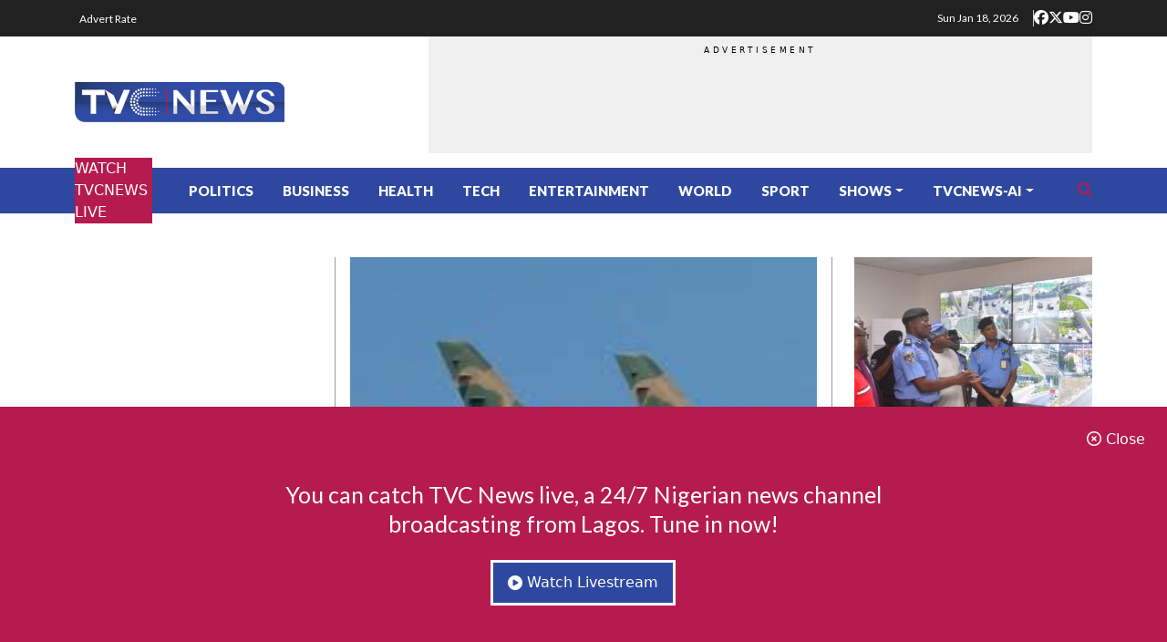

--- FILE ---
content_type: text/html; charset=UTF-8
request_url: https://www.tvcnews.tv/tag/child-protection-law/
body_size: 22423
content:
<!DOCTYPE html>
<html>
<head>
    <meta charset="utf-8">
    <meta name="viewport" content="width=device-width, initial-scale=1">
    <link rel="preconnect" href="https://fonts.googleapis.com">
    <link rel="preconnect" href="https://fonts.gstatic.com" crossorigin>
    <link href="https://fonts.googleapis.com/css2?family=Lato:ital,wght@0,100;0,300;0,400;0,700;0,900;1,100;1,300;1,400;1,700;1,900&family=Merriweather:ital,opsz,wght@0,18..144,300..900;1,18..144,300..900&family=Rubik:ital,wght@0,300..900;1,300..900&display=swap" rel="stylesheet">
    <!-- Google tag (gtag.js) -->
    <script async src="https://www.googletagmanager.com/gtag/js?id=G-3W3ELSVB0Y"></script>
    <script>
      window.dataLayer = window.dataLayer || [];
      function gtag(){dataLayer.push(arguments);}
      gtag('js', new Date());

      gtag('config', 'G-3W3ELSVB0Y');
    </script>
    <meta name='robots' content='index, follow, max-image-preview:large, max-snippet:-1, max-video-preview:-1' />
	<style>img:is([sizes="auto" i], [sizes^="auto," i]) { contain-intrinsic-size: 3000px 1500px }</style>
	
	<!-- This site is optimized with the Yoast SEO plugin v26.2 - https://yoast.com/wordpress/plugins/seo/ -->
	<title>Child Protection Law Archives - Trending News</title>
	<link rel="canonical" href="https://www.tvcnews.tv/tag/child-protection-law/" />
	<meta property="og:locale" content="en_US" />
	<meta property="og:type" content="article" />
	<meta property="og:title" content="Child Protection Law Archives - Trending News" />
	<meta property="og:url" content="https://www.tvcnews.tv/tag/child-protection-law/" />
	<meta property="og:site_name" content="Trending News" />
	<meta property="og:image" content="https://www.tvcnews.tv/wp-content/uploads/2021/08/tvcnews-fac-icon.png" />
	<meta property="og:image:width" content="512" />
	<meta property="og:image:height" content="512" />
	<meta property="og:image:type" content="image/png" />
	<meta name="twitter:card" content="summary_large_image" />
	<meta name="twitter:site" content="@tvcnewsng" />
	<script type="application/ld+json" class="yoast-schema-graph">{"@context":"https://schema.org","@graph":[{"@type":"CollectionPage","@id":"https://www.tvcnews.tv/tag/child-protection-law/","url":"https://www.tvcnews.tv/tag/child-protection-law/","name":"Child Protection Law Archives - Trending News","isPartOf":{"@id":"https://www.tvcnews.tv/#website"},"primaryImageOfPage":{"@id":"https://www.tvcnews.tv/tag/child-protection-law/#primaryimage"},"image":{"@id":"https://www.tvcnews.tv/tag/child-protection-law/#primaryimage"},"thumbnailUrl":"https://www.tvcnews.tv/wp-content/uploads/2023/06/New-Project-2023-06-27T110456.819.png","breadcrumb":{"@id":"https://www.tvcnews.tv/tag/child-protection-law/#breadcrumb"},"inLanguage":"en-US"},{"@type":"ImageObject","inLanguage":"en-US","@id":"https://www.tvcnews.tv/tag/child-protection-law/#primaryimage","url":"https://www.tvcnews.tv/wp-content/uploads/2023/06/New-Project-2023-06-27T110456.819.png","contentUrl":"https://www.tvcnews.tv/wp-content/uploads/2023/06/New-Project-2023-06-27T110456.819.png","width":600,"height":400,"caption":"Ondo partners foundation, launches e-learning platform on child protection"},{"@type":"BreadcrumbList","@id":"https://www.tvcnews.tv/tag/child-protection-law/#breadcrumb","itemListElement":[{"@type":"ListItem","position":1,"name":"Home","item":"https://www.tvcnews.tv/"},{"@type":"ListItem","position":2,"name":"Child Protection Law"}]},{"@type":"WebSite","@id":"https://www.tvcnews.tv/#website","url":"https://www.tvcnews.tv/","name":"Trending News","description":"Breaking News, Today&#039;s News &amp; Headlines - Latest News in Nigeria","publisher":{"@id":"https://www.tvcnews.tv/#organization"},"alternateName":"TVC News","potentialAction":[{"@type":"SearchAction","target":{"@type":"EntryPoint","urlTemplate":"https://www.tvcnews.tv/?s={search_term_string}"},"query-input":{"@type":"PropertyValueSpecification","valueRequired":true,"valueName":"search_term_string"}}],"inLanguage":"en-US"},{"@type":"Organization","@id":"https://www.tvcnews.tv/#organization","name":"TVC News","url":"https://www.tvcnews.tv/","logo":{"@type":"ImageObject","inLanguage":"en-US","@id":"https://www.tvcnews.tv/#/schema/logo/image/","url":"https://www.tvcnews.tv/wp-content/uploads/2020/03/tvc-new-logo-2-2.png","contentUrl":"https://www.tvcnews.tv/wp-content/uploads/2020/03/tvc-new-logo-2-2.png","width":407,"height":80,"caption":"TVC News"},"image":{"@id":"https://www.tvcnews.tv/#/schema/logo/image/"},"sameAs":["https://www.facebook.com/tvcnewsng","https://x.com/tvcnewsng","https://www.instagram.com/tvcnewsng","https://www.youtube.com/channel/UCgp4A6I8LCWrhUzn-5SbKvA","https://en.wikipedia.org/wiki/TVC_News"]}]}</script>
	<!-- / Yoast SEO plugin. -->


<link rel='dns-prefetch' href='//cse.google.com' />
<link rel='dns-prefetch' href='//cdnjs.cloudflare.com' />
<link rel="alternate" type="application/rss+xml" title="Trending News &raquo; Child Protection Law Tag Feed" href="https://www.tvcnews.tv/tag/child-protection-law/feed/" />
<script>
window._wpemojiSettings = {"baseUrl":"https:\/\/s.w.org\/images\/core\/emoji\/15.0.3\/72x72\/","ext":".png","svgUrl":"https:\/\/s.w.org\/images\/core\/emoji\/15.0.3\/svg\/","svgExt":".svg","source":{"concatemoji":"https:\/\/www.tvcnews.tv\/wp-includes\/js\/wp-emoji-release.min.js?ver=6.7.2"}};
/*! This file is auto-generated */
!function(i,n){var o,s,e;function c(e){try{var t={supportTests:e,timestamp:(new Date).valueOf()};sessionStorage.setItem(o,JSON.stringify(t))}catch(e){}}function p(e,t,n){e.clearRect(0,0,e.canvas.width,e.canvas.height),e.fillText(t,0,0);var t=new Uint32Array(e.getImageData(0,0,e.canvas.width,e.canvas.height).data),r=(e.clearRect(0,0,e.canvas.width,e.canvas.height),e.fillText(n,0,0),new Uint32Array(e.getImageData(0,0,e.canvas.width,e.canvas.height).data));return t.every(function(e,t){return e===r[t]})}function u(e,t,n){switch(t){case"flag":return n(e,"\ud83c\udff3\ufe0f\u200d\u26a7\ufe0f","\ud83c\udff3\ufe0f\u200b\u26a7\ufe0f")?!1:!n(e,"\ud83c\uddfa\ud83c\uddf3","\ud83c\uddfa\u200b\ud83c\uddf3")&&!n(e,"\ud83c\udff4\udb40\udc67\udb40\udc62\udb40\udc65\udb40\udc6e\udb40\udc67\udb40\udc7f","\ud83c\udff4\u200b\udb40\udc67\u200b\udb40\udc62\u200b\udb40\udc65\u200b\udb40\udc6e\u200b\udb40\udc67\u200b\udb40\udc7f");case"emoji":return!n(e,"\ud83d\udc26\u200d\u2b1b","\ud83d\udc26\u200b\u2b1b")}return!1}function f(e,t,n){var r="undefined"!=typeof WorkerGlobalScope&&self instanceof WorkerGlobalScope?new OffscreenCanvas(300,150):i.createElement("canvas"),a=r.getContext("2d",{willReadFrequently:!0}),o=(a.textBaseline="top",a.font="600 32px Arial",{});return e.forEach(function(e){o[e]=t(a,e,n)}),o}function t(e){var t=i.createElement("script");t.src=e,t.defer=!0,i.head.appendChild(t)}"undefined"!=typeof Promise&&(o="wpEmojiSettingsSupports",s=["flag","emoji"],n.supports={everything:!0,everythingExceptFlag:!0},e=new Promise(function(e){i.addEventListener("DOMContentLoaded",e,{once:!0})}),new Promise(function(t){var n=function(){try{var e=JSON.parse(sessionStorage.getItem(o));if("object"==typeof e&&"number"==typeof e.timestamp&&(new Date).valueOf()<e.timestamp+604800&&"object"==typeof e.supportTests)return e.supportTests}catch(e){}return null}();if(!n){if("undefined"!=typeof Worker&&"undefined"!=typeof OffscreenCanvas&&"undefined"!=typeof URL&&URL.createObjectURL&&"undefined"!=typeof Blob)try{var e="postMessage("+f.toString()+"("+[JSON.stringify(s),u.toString(),p.toString()].join(",")+"));",r=new Blob([e],{type:"text/javascript"}),a=new Worker(URL.createObjectURL(r),{name:"wpTestEmojiSupports"});return void(a.onmessage=function(e){c(n=e.data),a.terminate(),t(n)})}catch(e){}c(n=f(s,u,p))}t(n)}).then(function(e){for(var t in e)n.supports[t]=e[t],n.supports.everything=n.supports.everything&&n.supports[t],"flag"!==t&&(n.supports.everythingExceptFlag=n.supports.everythingExceptFlag&&n.supports[t]);n.supports.everythingExceptFlag=n.supports.everythingExceptFlag&&!n.supports.flag,n.DOMReady=!1,n.readyCallback=function(){n.DOMReady=!0}}).then(function(){return e}).then(function(){var e;n.supports.everything||(n.readyCallback(),(e=n.source||{}).concatemoji?t(e.concatemoji):e.wpemoji&&e.twemoji&&(t(e.twemoji),t(e.wpemoji)))}))}((window,document),window._wpemojiSettings);
</script>
<style id='wp-emoji-styles-inline-css'>

	img.wp-smiley, img.emoji {
		display: inline !important;
		border: none !important;
		box-shadow: none !important;
		height: 1em !important;
		width: 1em !important;
		margin: 0 0.07em !important;
		vertical-align: -0.1em !important;
		background: none !important;
		padding: 0 !important;
	}
</style>
<link rel='stylesheet' id='wp-block-library-css' href='https://www.tvcnews.tv/wp-includes/css/dist/block-library/style.min.css?ver=6.7.2' media='all' />
<style id='classic-theme-styles-inline-css'>
/*! This file is auto-generated */
.wp-block-button__link{color:#fff;background-color:#32373c;border-radius:9999px;box-shadow:none;text-decoration:none;padding:calc(.667em + 2px) calc(1.333em + 2px);font-size:1.125em}.wp-block-file__button{background:#32373c;color:#fff;text-decoration:none}
</style>
<style id='global-styles-inline-css'>
:root{--wp--preset--aspect-ratio--square: 1;--wp--preset--aspect-ratio--4-3: 4/3;--wp--preset--aspect-ratio--3-4: 3/4;--wp--preset--aspect-ratio--3-2: 3/2;--wp--preset--aspect-ratio--2-3: 2/3;--wp--preset--aspect-ratio--16-9: 16/9;--wp--preset--aspect-ratio--9-16: 9/16;--wp--preset--color--black: #000000;--wp--preset--color--cyan-bluish-gray: #abb8c3;--wp--preset--color--white: #ffffff;--wp--preset--color--pale-pink: #f78da7;--wp--preset--color--vivid-red: #cf2e2e;--wp--preset--color--luminous-vivid-orange: #ff6900;--wp--preset--color--luminous-vivid-amber: #fcb900;--wp--preset--color--light-green-cyan: #7bdcb5;--wp--preset--color--vivid-green-cyan: #00d084;--wp--preset--color--pale-cyan-blue: #8ed1fc;--wp--preset--color--vivid-cyan-blue: #0693e3;--wp--preset--color--vivid-purple: #9b51e0;--wp--preset--gradient--vivid-cyan-blue-to-vivid-purple: linear-gradient(135deg,rgba(6,147,227,1) 0%,rgb(155,81,224) 100%);--wp--preset--gradient--light-green-cyan-to-vivid-green-cyan: linear-gradient(135deg,rgb(122,220,180) 0%,rgb(0,208,130) 100%);--wp--preset--gradient--luminous-vivid-amber-to-luminous-vivid-orange: linear-gradient(135deg,rgba(252,185,0,1) 0%,rgba(255,105,0,1) 100%);--wp--preset--gradient--luminous-vivid-orange-to-vivid-red: linear-gradient(135deg,rgba(255,105,0,1) 0%,rgb(207,46,46) 100%);--wp--preset--gradient--very-light-gray-to-cyan-bluish-gray: linear-gradient(135deg,rgb(238,238,238) 0%,rgb(169,184,195) 100%);--wp--preset--gradient--cool-to-warm-spectrum: linear-gradient(135deg,rgb(74,234,220) 0%,rgb(151,120,209) 20%,rgb(207,42,186) 40%,rgb(238,44,130) 60%,rgb(251,105,98) 80%,rgb(254,248,76) 100%);--wp--preset--gradient--blush-light-purple: linear-gradient(135deg,rgb(255,206,236) 0%,rgb(152,150,240) 100%);--wp--preset--gradient--blush-bordeaux: linear-gradient(135deg,rgb(254,205,165) 0%,rgb(254,45,45) 50%,rgb(107,0,62) 100%);--wp--preset--gradient--luminous-dusk: linear-gradient(135deg,rgb(255,203,112) 0%,rgb(199,81,192) 50%,rgb(65,88,208) 100%);--wp--preset--gradient--pale-ocean: linear-gradient(135deg,rgb(255,245,203) 0%,rgb(182,227,212) 50%,rgb(51,167,181) 100%);--wp--preset--gradient--electric-grass: linear-gradient(135deg,rgb(202,248,128) 0%,rgb(113,206,126) 100%);--wp--preset--gradient--midnight: linear-gradient(135deg,rgb(2,3,129) 0%,rgb(40,116,252) 100%);--wp--preset--font-size--small: 13px;--wp--preset--font-size--medium: 20px;--wp--preset--font-size--large: 36px;--wp--preset--font-size--x-large: 42px;--wp--preset--spacing--20: 0.44rem;--wp--preset--spacing--30: 0.67rem;--wp--preset--spacing--40: 1rem;--wp--preset--spacing--50: 1.5rem;--wp--preset--spacing--60: 2.25rem;--wp--preset--spacing--70: 3.38rem;--wp--preset--spacing--80: 5.06rem;--wp--preset--shadow--natural: 6px 6px 9px rgba(0, 0, 0, 0.2);--wp--preset--shadow--deep: 12px 12px 50px rgba(0, 0, 0, 0.4);--wp--preset--shadow--sharp: 6px 6px 0px rgba(0, 0, 0, 0.2);--wp--preset--shadow--outlined: 6px 6px 0px -3px rgba(255, 255, 255, 1), 6px 6px rgba(0, 0, 0, 1);--wp--preset--shadow--crisp: 6px 6px 0px rgba(0, 0, 0, 1);}:where(.is-layout-flex){gap: 0.5em;}:where(.is-layout-grid){gap: 0.5em;}body .is-layout-flex{display: flex;}.is-layout-flex{flex-wrap: wrap;align-items: center;}.is-layout-flex > :is(*, div){margin: 0;}body .is-layout-grid{display: grid;}.is-layout-grid > :is(*, div){margin: 0;}:where(.wp-block-columns.is-layout-flex){gap: 2em;}:where(.wp-block-columns.is-layout-grid){gap: 2em;}:where(.wp-block-post-template.is-layout-flex){gap: 1.25em;}:where(.wp-block-post-template.is-layout-grid){gap: 1.25em;}.has-black-color{color: var(--wp--preset--color--black) !important;}.has-cyan-bluish-gray-color{color: var(--wp--preset--color--cyan-bluish-gray) !important;}.has-white-color{color: var(--wp--preset--color--white) !important;}.has-pale-pink-color{color: var(--wp--preset--color--pale-pink) !important;}.has-vivid-red-color{color: var(--wp--preset--color--vivid-red) !important;}.has-luminous-vivid-orange-color{color: var(--wp--preset--color--luminous-vivid-orange) !important;}.has-luminous-vivid-amber-color{color: var(--wp--preset--color--luminous-vivid-amber) !important;}.has-light-green-cyan-color{color: var(--wp--preset--color--light-green-cyan) !important;}.has-vivid-green-cyan-color{color: var(--wp--preset--color--vivid-green-cyan) !important;}.has-pale-cyan-blue-color{color: var(--wp--preset--color--pale-cyan-blue) !important;}.has-vivid-cyan-blue-color{color: var(--wp--preset--color--vivid-cyan-blue) !important;}.has-vivid-purple-color{color: var(--wp--preset--color--vivid-purple) !important;}.has-black-background-color{background-color: var(--wp--preset--color--black) !important;}.has-cyan-bluish-gray-background-color{background-color: var(--wp--preset--color--cyan-bluish-gray) !important;}.has-white-background-color{background-color: var(--wp--preset--color--white) !important;}.has-pale-pink-background-color{background-color: var(--wp--preset--color--pale-pink) !important;}.has-vivid-red-background-color{background-color: var(--wp--preset--color--vivid-red) !important;}.has-luminous-vivid-orange-background-color{background-color: var(--wp--preset--color--luminous-vivid-orange) !important;}.has-luminous-vivid-amber-background-color{background-color: var(--wp--preset--color--luminous-vivid-amber) !important;}.has-light-green-cyan-background-color{background-color: var(--wp--preset--color--light-green-cyan) !important;}.has-vivid-green-cyan-background-color{background-color: var(--wp--preset--color--vivid-green-cyan) !important;}.has-pale-cyan-blue-background-color{background-color: var(--wp--preset--color--pale-cyan-blue) !important;}.has-vivid-cyan-blue-background-color{background-color: var(--wp--preset--color--vivid-cyan-blue) !important;}.has-vivid-purple-background-color{background-color: var(--wp--preset--color--vivid-purple) !important;}.has-black-border-color{border-color: var(--wp--preset--color--black) !important;}.has-cyan-bluish-gray-border-color{border-color: var(--wp--preset--color--cyan-bluish-gray) !important;}.has-white-border-color{border-color: var(--wp--preset--color--white) !important;}.has-pale-pink-border-color{border-color: var(--wp--preset--color--pale-pink) !important;}.has-vivid-red-border-color{border-color: var(--wp--preset--color--vivid-red) !important;}.has-luminous-vivid-orange-border-color{border-color: var(--wp--preset--color--luminous-vivid-orange) !important;}.has-luminous-vivid-amber-border-color{border-color: var(--wp--preset--color--luminous-vivid-amber) !important;}.has-light-green-cyan-border-color{border-color: var(--wp--preset--color--light-green-cyan) !important;}.has-vivid-green-cyan-border-color{border-color: var(--wp--preset--color--vivid-green-cyan) !important;}.has-pale-cyan-blue-border-color{border-color: var(--wp--preset--color--pale-cyan-blue) !important;}.has-vivid-cyan-blue-border-color{border-color: var(--wp--preset--color--vivid-cyan-blue) !important;}.has-vivid-purple-border-color{border-color: var(--wp--preset--color--vivid-purple) !important;}.has-vivid-cyan-blue-to-vivid-purple-gradient-background{background: var(--wp--preset--gradient--vivid-cyan-blue-to-vivid-purple) !important;}.has-light-green-cyan-to-vivid-green-cyan-gradient-background{background: var(--wp--preset--gradient--light-green-cyan-to-vivid-green-cyan) !important;}.has-luminous-vivid-amber-to-luminous-vivid-orange-gradient-background{background: var(--wp--preset--gradient--luminous-vivid-amber-to-luminous-vivid-orange) !important;}.has-luminous-vivid-orange-to-vivid-red-gradient-background{background: var(--wp--preset--gradient--luminous-vivid-orange-to-vivid-red) !important;}.has-very-light-gray-to-cyan-bluish-gray-gradient-background{background: var(--wp--preset--gradient--very-light-gray-to-cyan-bluish-gray) !important;}.has-cool-to-warm-spectrum-gradient-background{background: var(--wp--preset--gradient--cool-to-warm-spectrum) !important;}.has-blush-light-purple-gradient-background{background: var(--wp--preset--gradient--blush-light-purple) !important;}.has-blush-bordeaux-gradient-background{background: var(--wp--preset--gradient--blush-bordeaux) !important;}.has-luminous-dusk-gradient-background{background: var(--wp--preset--gradient--luminous-dusk) !important;}.has-pale-ocean-gradient-background{background: var(--wp--preset--gradient--pale-ocean) !important;}.has-electric-grass-gradient-background{background: var(--wp--preset--gradient--electric-grass) !important;}.has-midnight-gradient-background{background: var(--wp--preset--gradient--midnight) !important;}.has-small-font-size{font-size: var(--wp--preset--font-size--small) !important;}.has-medium-font-size{font-size: var(--wp--preset--font-size--medium) !important;}.has-large-font-size{font-size: var(--wp--preset--font-size--large) !important;}.has-x-large-font-size{font-size: var(--wp--preset--font-size--x-large) !important;}
:where(.wp-block-post-template.is-layout-flex){gap: 1.25em;}:where(.wp-block-post-template.is-layout-grid){gap: 1.25em;}
:where(.wp-block-columns.is-layout-flex){gap: 2em;}:where(.wp-block-columns.is-layout-grid){gap: 2em;}
:root :where(.wp-block-pullquote){font-size: 1.5em;line-height: 1.6;}
</style>
<link rel='stylesheet' id='fontawesome-css' href='https://cdnjs.cloudflare.com/ajax/libs/font-awesome/6.7.2/css/all.min.css?ver=6.7.2' media='all' />
<link rel='stylesheet' id='tvc-stylesheet-css' href='https://www.tvcnews.tv/wp-content/themes/tvcnews-theme/assets/build/css/theme.min.css?ver=696cf7db90549' media='all' />
<link rel='stylesheet' id='__EPYT__style-css' href='https://www.tvcnews.tv/wp-content/plugins/youtube-embed-plus/styles/ytprefs.min.css?ver=14.2.3.2' media='all' />
<style id='__EPYT__style-inline-css'>

                .epyt-gallery-thumb {
                        width: 33.333%;
                }
                
                         @media (min-width:0px) and (max-width: 767px) {
                            .epyt-gallery-rowbreak {
                                display: none;
                            }
                            .epyt-gallery-allthumbs[class*="epyt-cols"] .epyt-gallery-thumb {
                                width: 100% !important;
                            }
                          }
</style>
<script src="https://www.tvcnews.tv/wp-includes/js/jquery/jquery.min.js?ver=3.7.1" id="jquery-core-js"></script>
<script src="https://www.tvcnews.tv/wp-includes/js/jquery/jquery-migrate.min.js?ver=3.4.1" id="jquery-migrate-js"></script>
<script id="__ytprefs__-js-extra">
var _EPYT_ = {"ajaxurl":"https:\/\/www.tvcnews.tv\/wp-admin\/admin-ajax.php","security":"585f319115","gallery_scrolloffset":"20","eppathtoscripts":"https:\/\/www.tvcnews.tv\/wp-content\/plugins\/youtube-embed-plus\/scripts\/","eppath":"https:\/\/www.tvcnews.tv\/wp-content\/plugins\/youtube-embed-plus\/","epresponsiveselector":"[\"iframe.__youtube_prefs__\",\"iframe[src*='youtube.com']\",\"iframe[src*='youtube-nocookie.com']\",\"iframe[data-ep-src*='youtube.com']\",\"iframe[data-ep-src*='youtube-nocookie.com']\",\"iframe[data-ep-gallerysrc*='youtube.com']\"]","epdovol":"1","version":"14.2.3.2","evselector":"iframe.__youtube_prefs__[src], iframe[src*=\"youtube.com\/embed\/\"], iframe[src*=\"youtube-nocookie.com\/embed\/\"]","ajax_compat":"","maxres_facade":"eager","ytapi_load":"light","pause_others":"","stopMobileBuffer":"1","facade_mode":"1","not_live_on_channel":""};
</script>
<script src="https://www.tvcnews.tv/wp-content/plugins/youtube-embed-plus/scripts/ytprefs.min.js?ver=14.2.3.2" id="__ytprefs__-js"></script>
<link rel="icon" href="https://www.tvcnews.tv/wp-content/uploads/2023/01/cropped-tvcnews-icon-2023-32x32.png" sizes="32x32" />
<link rel="icon" href="https://www.tvcnews.tv/wp-content/uploads/2023/01/cropped-tvcnews-icon-2023-192x192.png" sizes="192x192" />
<link rel="apple-touch-icon" href="https://www.tvcnews.tv/wp-content/uploads/2023/01/cropped-tvcnews-icon-2023-180x180.png" />
<meta name="msapplication-TileImage" content="https://www.tvcnews.tv/wp-content/uploads/2023/01/cropped-tvcnews-icon-2023-270x270.png" />
    <script>
     
        function loadAdsense() {
            var script = document.createElement('script');
            script.src = 'https://pagead2.googlesyndication.com/pagead/js/adsbygoogle.js?client=ca-pub-6144757317783664';
            script.async = true;
            script.crossOrigin = 'anonymous';
            document.head.appendChild(script);
            (window.adsbygoogle = window.adsbygoogle || []).push({});
            window.removeEventListener('scroll', loadAdsense);
            window.removeEventListener('mousemove', loadAdsense);
            window.removeEventListener('touchstart', loadAdsense);
        }
        window.addEventListener('scroll', loadAdsense, { once: true, passive: true });
        window.addEventListener('mousemove', loadAdsense, { once: true, passive: true });
        window.addEventListener('touchstart', loadAdsense, { once: true, passive: true });
    </script>
    </head>
<body>
    <header>
        <section class="top-header">
            <div class="container">
                <div class="top-header-inner">
                    <div class="top-header-link">
                        <ul>
                            <li class="mobile-only"><a href="#" class="search-btn"><i class="fa-solid fa-magnifying-glass"></i></a></li>
                        </ul>
                        <ul id="menu-top-header-menu" class=""><li id="menu-item-4763288" class="menu-item menu-item-type-post_type menu-item-object-page menu-item-4763288"><a href="https://www.tvcnews.tv/advert-rate/">Advert Rate</a></li>
</ul>                    </div>
                    <div class="top-header-right">
                        <p>Sun Jan 18, 2026</p>
                        <ul>
                            <li><a href="https://www.facebook.com/tvcnewsng"><i class="fa-brands fa-facebook"></i></a></li>
                            <li><a href="https://twitter.com/tvcnewsng"><i class="fa-brands fa-x-twitter"></i></a></li>
                            <li><a href="https://www.youtube.com/channel/UCgp4A6I8LCWrhUzn-5SbKvA"><i class="fa-brands fa-youtube"></i></a></li>
                            <li><a href="https://www.instagram.com/tvcnewsng"><i class="fa-brands fa-instagram"></i></a></li>
                        </ul>
                    </div>
                </div>
            </div>
        </section>
        <section class="logo-area">
            <div class="container">
                <div class="logo-area-inner">
                    <div class="logo-container">
                        <a href="https://www.tvcnews.tv"><img src="https://www.tvcnews.tv/wp-content/uploads/2025/07/logo.png" alt="Trending News"></a>                    </div>
                    <div class="desktop-only">
                        <div class="ad-container">
                            <ins class="adsbygoogle" style="display: inline-block; width: 728px; height: 90px;" data-ad-client="ca-pub-6144757317783664" data-ad-slot="7114251849"></ins>
<script>
     (adsbygoogle = window.adsbygoogle || []).push({});
</script>                        </div>
                    </div>
                </div>
            </div>
        </section>
    </header>
    <nav class="navbar navbar-expand-lg">
        <div class="container">
            <a class="live-stream-btn" href="https://www.tvcnews.tv/live-streaming/">WATCH TVCNEWS LIVE</a>
            <button class="navbar-toggler" type="button" data-bs-toggle="collapse" data-bs-target="#navbarNav" aria-controls="navbarNav" aria-expanded="false" aria-label="Toggle navigation">
                <span class="navbar-toggler-icon"></span>
            </button>
            <div class="collapse navbar-collapse" id="navbarNav">
                <ul id="menu-main-menu-new-website" class="navbar-nav"><li class="nav-item"><a href="https://www.tvcnews.tv/category/politics-news/" class="nav-link">Politics</a></li>
<li class="nav-item"><a href="https://www.tvcnews.tv/category/business/" class="nav-link">Business</a></li>
<li class="nav-item"><a href="https://www.tvcnews.tv/category/health/" class="nav-link">Health</a></li>
<li class="nav-item"><a href="https://www.tvcnews.tv/category/tech/" class="nav-link">Tech</a></li>
<li class="nav-item"><a href="https://www.tvcnews.tv/category/entertainment/" class="nav-link">Entertainment</a></li>
<li class="nav-item"><a href="https://www.tvcnews.tv/category/world-news/" class="nav-link">World</a></li>
<li class="nav-item"><a href="https://www.tvcnews.tv/category/sports-news/" class="nav-link">Sport</a></li>
<li class="nav-item dropdown"><a href="https://www.tvcnews.tv/tv-shows/" class="nav-link dropdown-toggle" data-bs-toggle="dropdown" aria-expanded="false" role="button">Shows</a>
<ul class=" dropdown-menu">
	<li class="dropdown-item"><a href="https://www.tvcnews.tv/shows/issues-with-jide/" class="dropdown-item">Issues With Jide</a></li>
	<li class="dropdown-item"><a href="https://www.tvcnews.tv/shows/journalists-hangout/" class="dropdown-item">Journalist’s Hangout</a></li>
	<li class="dropdown-item"><a href="https://www.tvcnews.tv/shows/this-morning/" class="dropdown-item">This Morning</a></li>
	<li class="dropdown-item"><a href="https://www.tvcnews.tv/shows/tvc-breakfast/" class="dropdown-item">TVC Breakfast</a></li>
</ul>
</li>
<li class="nav-item dropdown"><a href="#" class="nav-link dropdown-toggle" data-bs-toggle="dropdown" aria-expanded="false" role="button">TVCNews-AI</a>
<ul class=" dropdown-menu">
	<li class="dropdown-item"><a href="https://www.tvcnews.tv/tvc-news-yoruba-ai/" class="dropdown-item">TVC News Yoruba AI</a></li>
	<li class="dropdown-item"><a href="https://www.tvcnews.tv/tvc-news-hausa-ai/" class="dropdown-item">TVC News Hausa AI</a></li>
	<li class="dropdown-item"><a href="https://www.tvcnews.tv/tvc-news-pidgin-ai/" class="dropdown-item">TVC News Pidgin AI</a></li>
	<li class="dropdown-item"><a href="https://www.tvcnews.tv/tvc-news-igbo-ai/" class="dropdown-item">TVC News Igbo AI</a></li>
	<li class="dropdown-item"><a href="https://www.tvcnews.tv/tvc-news-english-ai/" class="dropdown-item">TVC News English AI</a></li>
</ul>
</li>
</ul>                <a href="#" class="search-btn desktop-only"><i class="fa-solid fa-magnifying-glass"></i></a>
            </div>
        </div>
    </nav>


    <section class="top-section mt-5">
        <div class="container">
            <div class="row">
                <div class="col-xl-3 order-lg-2 order-md-2 order-xl-1 order-sm-2 order-2">
                    <div class="tvc-live-stream-widget">
                    <iframe width="560" height="250" src="https://www.youtube.com/embed/Mv14aabg4mA?si=WcFnfuKKJZLdDOsb&widget_referrer=www.tvcnews.tv" title="YouTube video player" frameborder="0" allow="accelerometer; autoplay; clipboard-write; encrypted-media; gyroscope; picture-in-picture; web-share" referrerpolicy="strict-origin-when-cross-origin" allowfullscreen></iframe>                    </div>
                    
            <article class="article-template-1">
                <figure>
                    <a href="https://www.tvcnews.tv/just-in-many-feared-dead-in-multiple-vehicle-crash-along-lagos-ibadan-expressway/"><img src="https://www.tvcnews.tv/wp-content/uploads/2025/05/tvcfiller.png" data-src="https://www.tvcnews.tv/wp-content/uploads/2026/01/WhatsApp-Image-2026-01-18-at-3.54.50-PM-100x53.jpeg" data-srcset="https://www.tvcnews.tv/wp-content/uploads/2026/01/WhatsApp-Image-2026-01-18-at-3.54.50-PM-100x53.jpeg 100w, https://www.tvcnews.tv/wp-content/uploads/2026/01/WhatsApp-Image-2026-01-18-at-3.54.50-PM-300x158.jpeg 300w, https://www.tvcnews.tv/wp-content/uploads/2026/01/WhatsApp-Image-2026-01-18-at-3.54.50-PM.jpeg 534w" alt="WhatsApp Image 2026-01-18 at 3.54.50 PM" sizes="(max-width: 100px) 100vw, 100px"  class=" img-lazy-load st" /></a>
                </figure>
                <div class="post-info">
                    <h2 class="post-title"><a href="https://www.tvcnews.tv/just-in-many-feared-dead-in-multiple-vehicle-crash-along-lagos-ibadan-expressway/">Several Injured In Multiple Vehicle Accident On Lagos/Ibadan Expressway</a></h2>
                    <div class="post-meta">
                        <p class="post-date">just now</p>
                    </div>
                </div>
            </article>
            
            <article class="article-template-1">
                <figure>
                    <a href="https://www.tvcnews.tv/afcon2025-victory-will-inspire-nigerians-akpabio-hails-super-eagles-on-bronze-win/"><img src="https://www.tvcnews.tv/wp-content/uploads/2025/05/tvcfiller.png" data-src="https://www.tvcnews.tv/wp-content/uploads/2026/01/Super-Eagles-510x340-1-100x67.jpg" data-srcset="https://www.tvcnews.tv/wp-content/uploads/2026/01/Super-Eagles-510x340-1-100x67.jpg 100w, https://www.tvcnews.tv/wp-content/uploads/2026/01/Super-Eagles-510x340-1-300x200.jpg 300w, https://www.tvcnews.tv/wp-content/uploads/2026/01/Super-Eagles-510x340-1.jpg 510w" alt="Super-Eagles-510&#215;340" sizes="(max-width: 100px) 100vw, 100px"  class=" img-lazy-load st" /></a>
                </figure>
                <div class="post-info">
                    <h2 class="post-title"><a href="https://www.tvcnews.tv/afcon2025-victory-will-inspire-nigerians-akpabio-hails-super-eagles-on-bronze-win/">AFCON2025: "Victory Will Inspire Nigerians", Akpabio Hails Super Eagles On Bronze Win</a></h2>
                    <div class="post-meta">
                        <p class="post-date">3 minutes ago</p>
                    </div>
                </div>
            </article>
            
            <article class="article-template-1">
                <figure>
                    <a href="https://www.tvcnews.tv/afcon-2025-akor-adams-hails-super-eagles-resilience-after-bronze-win/"><img src="https://www.tvcnews.tv/wp-content/uploads/2025/05/tvcfiller.png" data-src="https://www.tvcnews.tv/wp-content/uploads/2026/01/WhatsApp-Image-2026-01-11-at-1.19.49-PM-1-75x100.jpeg" data-srcset="https://www.tvcnews.tv/wp-content/uploads/2026/01/WhatsApp-Image-2026-01-11-at-1.19.49-PM-1-75x100.jpeg 75w, https://www.tvcnews.tv/wp-content/uploads/2026/01/WhatsApp-Image-2026-01-11-at-1.19.49-PM-1-150x200.jpeg 150w, https://www.tvcnews.tv/wp-content/uploads/2026/01/WhatsApp-Image-2026-01-11-at-1.19.49-PM-1-644x859.jpeg 644w, https://www.tvcnews.tv/wp-content/uploads/2026/01/WhatsApp-Image-2026-01-11-at-1.19.49-PM-1-768x1024.jpeg 768w, https://www.tvcnews.tv/wp-content/uploads/2026/01/WhatsApp-Image-2026-01-11-at-1.19.49-PM-1-300x400.jpeg 300w, https://www.tvcnews.tv/wp-content/uploads/2026/01/WhatsApp-Image-2026-01-11-at-1.19.49-PM-1.jpeg 900w" alt="WhatsApp Image 2026-01-11 at 1.19.49 PM" sizes="(max-width: 75px) 100vw, 75px"  class=" img-lazy-load st" /></a>
                </figure>
                <div class="post-info">
                    <h2 class="post-title"><a href="https://www.tvcnews.tv/afcon-2025-akor-adams-hails-super-eagles-resilience-after-bronze-win/">AFCON 2025: Akor Adams Hails Super Eagles' Resilience After Bronze Win</a></h2>
                    <div class="post-meta">
                        <p class="post-date">57 minutes ago</p>
                    </div>
                </div>
            </article>
                            </div>
                <div class="col-xl-6 order-lg-1 order-md-1 order-xl-2 order-sm-1 order-1">
                    
                <article class="top-news">
                    <figure>
                        <a href="https://www.tvcnews.tv/naf-airstrikes-kill-terrorists-in-tumbuns-azir-in-borno/"><img src="https://www.tvcnews.tv/wp-content/uploads/2025/05/tvcfiller.png" data-src="https://www.tvcnews.tv/wp-content/uploads/2026/01/images-7-2.jpg" data-srcset="https://www.tvcnews.tv/wp-content/uploads/2026/01/images-7-2.jpg 287w, https://www.tvcnews.tv/wp-content/uploads/2026/01/images-7-2-100x61.jpg 100w" alt="images (7)" sizes="(max-width: 287px) 100vw, 287px"  class=" img-lazy-load st" /></a>
                    </figure>
                    <div class="post-info">
                        <h1 class="post-title"><a href="https://www.tvcnews.tv/naf-airstrikes-kill-terrorists-in-tumbuns-azir-in-borno/">NAF Airstrikes Kill Terrorists In Tumbuns, Azir In Borno</a></h1>
                        <p class="post-author"><a href='https://www.tvcnews.tv/author/tvcn/'>Kazeem Kasali</a></p>
                        <p class="post-excerpt">Airstrikes by the Nigerian Air Force have killed more than 40 terrorists at Musarram in the Tumbuns area and along the Azir axis of Borno State....</p>
                    </div>
                </article>
                            </div>
                <div class="col-xl-3 order-lg-3 order-md-3 order-xl-3 order-sm-3 order-3">
                    
                    <article class="article-template-2">
                        <figure>
                            <a href="https://www.tvcnews.tv/lagos-police-activate-cctv-coverage-to-enhance-security-across-major-highways-waterways/"><img src="https://www.tvcnews.tv/wp-content/uploads/2025/05/tvcfiller.png" data-src="https://www.tvcnews.tv/wp-content/uploads/2026/01/WhatsApp-Image-2026-01-18-at-12.37.37-PM-300x200.jpeg" data-srcset="https://www.tvcnews.tv/wp-content/uploads/2026/01/WhatsApp-Image-2026-01-18-at-12.37.37-PM-300x200.jpeg 300w, https://www.tvcnews.tv/wp-content/uploads/2026/01/WhatsApp-Image-2026-01-18-at-12.37.37-PM-644x430.jpeg 644w, https://www.tvcnews.tv/wp-content/uploads/2026/01/WhatsApp-Image-2026-01-18-at-12.37.37-PM-768x512.jpeg 768w, https://www.tvcnews.tv/wp-content/uploads/2026/01/WhatsApp-Image-2026-01-18-at-12.37.37-PM-600x400.jpeg 600w, https://www.tvcnews.tv/wp-content/uploads/2026/01/WhatsApp-Image-2026-01-18-at-12.37.37-PM-100x67.jpeg 100w, https://www.tvcnews.tv/wp-content/uploads/2026/01/WhatsApp-Image-2026-01-18-at-12.37.37-PM.jpeg 1280w" alt="WhatsApp Image 2026-01-18 at 12.37.37 PM" sizes="(max-width: 300px) 100vw, 300px"  class=" img-lazy-load st" /></a>
                        </figure>
                        <div class="post-info">
                            <h1 class="post-title"><a href="https://www.tvcnews.tv/lagos-police-activate-cctv-coverage-to-enhance-security-across-major-highways-waterways/">Lagos: Police Activate CCTV Coverage To Enhance Security Across Major Highways, Waterways</a></h1>
                            <div class="post-meta">
                                <!--<p class="post-date">3 hrs ago</p>-->
                                <p class="post-date">Crime Watch</p>
                            </div>
                        </div>
                    </article>
                
                   <article class="article-template-1">
                        <figure>
                             <a href="https://www.tvcnews.tv/nobody-is-entitled-to-distract-us-with-2027-election-talk-otti/"><img src="https://www.tvcnews.tv/wp-content/uploads/2025/05/tvcfiller.png" data-src="https://www.tvcnews.tv/wp-content/uploads/2026/01/WhatsApp-Image-2026-01-18-at-12.09.43-PM-100x67.jpeg" data-srcset="https://www.tvcnews.tv/wp-content/uploads/2026/01/WhatsApp-Image-2026-01-18-at-12.09.43-PM-100x67.jpeg 100w, https://www.tvcnews.tv/wp-content/uploads/2026/01/WhatsApp-Image-2026-01-18-at-12.09.43-PM-300x200.jpeg 300w, https://www.tvcnews.tv/wp-content/uploads/2026/01/WhatsApp-Image-2026-01-18-at-12.09.43-PM-644x429.jpeg 644w, https://www.tvcnews.tv/wp-content/uploads/2026/01/WhatsApp-Image-2026-01-18-at-12.09.43-PM-768x512.jpeg 768w, https://www.tvcnews.tv/wp-content/uploads/2026/01/WhatsApp-Image-2026-01-18-at-12.09.43-PM-1536x1024.jpeg 1536w, https://www.tvcnews.tv/wp-content/uploads/2026/01/WhatsApp-Image-2026-01-18-at-12.09.43-PM-2048x1365.jpeg 2048w, https://www.tvcnews.tv/wp-content/uploads/2026/01/WhatsApp-Image-2026-01-18-at-12.09.43-PM-600x400.jpeg 600w" alt="WhatsApp Image 2026-01-18 at 12.09.43 PM" sizes="(max-width: 100px) 100vw, 100px"  class=" img-lazy-load st" /></a>
                        </figure>
                        <div class="post-info">
                            <h2 class="post-title"><a href="https://www.tvcnews.tv/nobody-is-entitled-to-distract-us-with-2027-election-talk-otti/">Nobody Is Entitled To Distract Us With 2027 Election Talk - Otti</a></h2>
                            <div class="post-meta">
                                <!--<p class="post-date">3 hrs ago</p>-->
                                <p class="post-date">Latest Nigeria News</p>
                            </div>
                        </div>
                    </article>
                
                   <article class="article-template-1">
                        <figure>
                             <a href="https://www.tvcnews.tv/afcon-2025-nsc-congratulates-super-eagles-on-third-place-finish/"><img src="https://www.tvcnews.tv/wp-content/uploads/2025/05/tvcfiller.png" data-src="https://www.tvcnews.tv/wp-content/uploads/2026/01/Super-Eagles-510x340-1-100x67.jpg" data-srcset="https://www.tvcnews.tv/wp-content/uploads/2026/01/Super-Eagles-510x340-1-100x67.jpg 100w, https://www.tvcnews.tv/wp-content/uploads/2026/01/Super-Eagles-510x340-1-300x200.jpg 300w, https://www.tvcnews.tv/wp-content/uploads/2026/01/Super-Eagles-510x340-1.jpg 510w" alt="Super-Eagles-510&#215;340" sizes="(max-width: 100px) 100vw, 100px"  class=" img-lazy-load st" /></a>
                        </figure>
                        <div class="post-info">
                            <h2 class="post-title"><a href="https://www.tvcnews.tv/afcon-2025-nsc-congratulates-super-eagles-on-third-place-finish/">AFCON 2025: NSC Congratulates Super Eagles On Third Place Finish</a></h2>
                            <div class="post-meta">
                                <!--<p class="post-date">3 hrs ago</p>-->
                                <p class="post-date">Africa</p>
                            </div>
                        </div>
                    </article>
                
                   <article class="article-template-1">
                        <figure>
                             <a href="https://www.tvcnews.tv/army-pledges-to-protect-sokoto-community-after-bandit-attack/"><img src="https://www.tvcnews.tv/wp-content/uploads/2025/05/tvcfiller.png" data-src="https://www.tvcnews.tv/wp-content/uploads/2026/01/Unknown_Gunmen_Bandit_Boko-Haram_ISIS_16-2-100x54.jpg" data-srcset="https://www.tvcnews.tv/wp-content/uploads/2026/01/Unknown_Gunmen_Bandit_Boko-Haram_ISIS_16-2-100x54.jpg 100w, https://www.tvcnews.tv/wp-content/uploads/2026/01/Unknown_Gunmen_Bandit_Boko-Haram_ISIS_16-2-300x162.jpg 300w, https://www.tvcnews.tv/wp-content/uploads/2026/01/Unknown_Gunmen_Bandit_Boko-Haram_ISIS_16-2-644x347.jpg 644w, https://www.tvcnews.tv/wp-content/uploads/2026/01/Unknown_Gunmen_Bandit_Boko-Haram_ISIS_16-2-768x414.jpg 768w, https://www.tvcnews.tv/wp-content/uploads/2026/01/Unknown_Gunmen_Bandit_Boko-Haram_ISIS_16-2-700x377.jpg 700w, https://www.tvcnews.tv/wp-content/uploads/2026/01/Unknown_Gunmen_Bandit_Boko-Haram_ISIS_16-2.jpg 1300w" alt="Unknown_Gunmen_Bandit_Boko-Haram_ISIS_16" sizes="(max-width: 100px) 100vw, 100px"  class=" img-lazy-load st" /></a>
                        </figure>
                        <div class="post-info">
                            <h2 class="post-title"><a href="https://www.tvcnews.tv/army-pledges-to-protect-sokoto-community-after-bandit-attack/">Army Pledges To Protect Sokoto Community After Bandit Attack</a></h2>
                            <div class="post-meta">
                                <!--<p class="post-date">3 hrs ago</p>-->
                                <p class="post-date">Crime Watch</p>
                            </div>
                        </div>
                    </article>
                                </div>
            </div>
        </div>
    </section>


    
    
                 <div class="container">
                <div class="desktop-only">
            		<div class="ad-container">
                        <ins class="adsbygoogle" style="display: inline-block; width: 970px; height: 250px;" data-ad-client="ca-pub-6144757317783664" data-ad-slot="5216408909"></ins>
<script>
     (adsbygoogle = window.adsbygoogle || []).push({});
</script>
                    </div>
                    </div>
                    </div>
            	
                 <div class="container">
                <div class="mobile-only">
            		<div class="ad-container">
                        <!-- tvcnews300by250ads5 -->
<ins class="adsbygoogle" style="display: inline-block; width: 300px; height: 250px;" data-ad-client="ca-pub-6144757317783664" data-ad-slot="3605966260"></ins>
<script>
     (adsbygoogle = window.adsbygoogle || []).push({});
</script>
                    </div>
                    </div>
                    </div>
            	
                <div class="container">
                <section class="article-group-6">
                    <header>
                        <h2>LATEST NEWS</h2>
                        <a href="https://www.tvcnews.tv/category/lastest-nigeria-news/">More on Latest News<i class="fa-solid fa-angle-right"></i></a>
                    </header>
                    <div class="row">
                        <div class="col-xl-9">
                            <div class="row">
            <div class="col-xl-4">
                            <article class="article-template-6">
                                <figure>
                                    <a href="https://www.tvcnews.tv/afcon-2025-akor-adams-hails-super-eagles-resilience-after-bronze-win/"><img src="https://www.tvcnews.tv/wp-content/uploads/2025/05/tvcfiller.png" data-src="https://www.tvcnews.tv/wp-content/uploads/2026/01/WhatsApp-Image-2026-01-11-at-1.19.49-PM-1-300x400.jpeg" data-srcset="https://www.tvcnews.tv/wp-content/uploads/2026/01/WhatsApp-Image-2026-01-11-at-1.19.49-PM-1-300x400.jpeg 300w, https://www.tvcnews.tv/wp-content/uploads/2026/01/WhatsApp-Image-2026-01-11-at-1.19.49-PM-1-150x200.jpeg 150w, https://www.tvcnews.tv/wp-content/uploads/2026/01/WhatsApp-Image-2026-01-11-at-1.19.49-PM-1-644x859.jpeg 644w, https://www.tvcnews.tv/wp-content/uploads/2026/01/WhatsApp-Image-2026-01-11-at-1.19.49-PM-1-768x1024.jpeg 768w, https://www.tvcnews.tv/wp-content/uploads/2026/01/WhatsApp-Image-2026-01-11-at-1.19.49-PM-1-75x100.jpeg 75w, https://www.tvcnews.tv/wp-content/uploads/2026/01/WhatsApp-Image-2026-01-11-at-1.19.49-PM-1.jpeg 900w" alt="WhatsApp Image 2026-01-11 at 1.19.49 PM" sizes="(max-width: 300px) 100vw, 300px"  class=" img-lazy-load st" /></a>
                                </figure>
                                <div class="post-info">
                                    <h2 class="post-title"><a href="https://www.tvcnews.tv/afcon-2025-akor-adams-hails-super-eagles-resilience-after-bronze-win/">AFCON 2025: Akor Adams Hails Super Eagles' Resilience After Bronze Win</a></h2>
                                    <p class="post-excerpt">Sevilla striker and Super Eagles forward Akor Adams has commended the spirit of sportsmanship and resilience upheld within the Nigerian team after their impressive run at the 2025 TotalEnergies African Cup of Nations tournament in Morocco, which ended with a bronze medal finish.</p>
                                    <p class="post-date">January 18, 2026</p>
                                </div>
                            </article>
                        </div> <div class="col-xl-4 small-news-template"> <article class="article-template-5">
                                <figure>
                                    <a href="https://www.tvcnews.tv/lagos-police-activate-cctv-coverage-to-enhance-security-across-major-highways-waterways/"><img src="https://www.tvcnews.tv/wp-content/uploads/2025/05/tvcfiller.png" data-src="https://www.tvcnews.tv/wp-content/uploads/2026/01/WhatsApp-Image-2026-01-18-at-12.37.37-PM-100x67.jpeg" data-srcset="https://www.tvcnews.tv/wp-content/uploads/2026/01/WhatsApp-Image-2026-01-18-at-12.37.37-PM-100x67.jpeg 100w, https://www.tvcnews.tv/wp-content/uploads/2026/01/WhatsApp-Image-2026-01-18-at-12.37.37-PM-300x200.jpeg 300w, https://www.tvcnews.tv/wp-content/uploads/2026/01/WhatsApp-Image-2026-01-18-at-12.37.37-PM-644x430.jpeg 644w, https://www.tvcnews.tv/wp-content/uploads/2026/01/WhatsApp-Image-2026-01-18-at-12.37.37-PM-768x512.jpeg 768w, https://www.tvcnews.tv/wp-content/uploads/2026/01/WhatsApp-Image-2026-01-18-at-12.37.37-PM-600x400.jpeg 600w, https://www.tvcnews.tv/wp-content/uploads/2026/01/WhatsApp-Image-2026-01-18-at-12.37.37-PM.jpeg 1280w" alt="WhatsApp Image 2026-01-18 at 12.37.37 PM" sizes="(max-width: 100px) 100vw, 100px"  class=" img-lazy-load st" /></a>
                                </figure>
                                <div class="post-info">
                                    <h2 class="post-title"><a href="https://www.tvcnews.tv/lagos-police-activate-cctv-coverage-to-enhance-security-across-major-highways-waterways/">Lagos: Police Activate CCTV Coverage To Enhance Security Across Major Highways, Waterways</a></h2>
                                    <div class="post-meta">
                                        <p class="post-date">January 18, 2026</p>
                                        <!--<div class="divider"></div>
                                        <p class="post-author"><a href="author.html">John Doe</a></p>-->
                                    </div>
                                </div>
                            </article> <article class="article-template-5">
                                <figure>
                                    <a href="https://www.tvcnews.tv/nobody-is-entitled-to-distract-us-with-2027-election-talk-otti/"><img src="https://www.tvcnews.tv/wp-content/uploads/2025/05/tvcfiller.png" data-src="https://www.tvcnews.tv/wp-content/uploads/2026/01/WhatsApp-Image-2026-01-18-at-12.09.43-PM-100x67.jpeg" data-srcset="https://www.tvcnews.tv/wp-content/uploads/2026/01/WhatsApp-Image-2026-01-18-at-12.09.43-PM-100x67.jpeg 100w, https://www.tvcnews.tv/wp-content/uploads/2026/01/WhatsApp-Image-2026-01-18-at-12.09.43-PM-300x200.jpeg 300w, https://www.tvcnews.tv/wp-content/uploads/2026/01/WhatsApp-Image-2026-01-18-at-12.09.43-PM-644x429.jpeg 644w, https://www.tvcnews.tv/wp-content/uploads/2026/01/WhatsApp-Image-2026-01-18-at-12.09.43-PM-768x512.jpeg 768w, https://www.tvcnews.tv/wp-content/uploads/2026/01/WhatsApp-Image-2026-01-18-at-12.09.43-PM-1536x1024.jpeg 1536w, https://www.tvcnews.tv/wp-content/uploads/2026/01/WhatsApp-Image-2026-01-18-at-12.09.43-PM-2048x1365.jpeg 2048w, https://www.tvcnews.tv/wp-content/uploads/2026/01/WhatsApp-Image-2026-01-18-at-12.09.43-PM-600x400.jpeg 600w" alt="WhatsApp Image 2026-01-18 at 12.09.43 PM" sizes="(max-width: 100px) 100vw, 100px"  class=" img-lazy-load st" /></a>
                                </figure>
                                <div class="post-info">
                                    <h2 class="post-title"><a href="https://www.tvcnews.tv/nobody-is-entitled-to-distract-us-with-2027-election-talk-otti/">Nobody Is Entitled To Distract Us With 2027 Election Talk - Otti</a></h2>
                                    <div class="post-meta">
                                        <p class="post-date">January 18, 2026</p>
                                        <!--<div class="divider"></div>
                                        <p class="post-author"><a href="author.html">John Doe</a></p>-->
                                    </div>
                                </div>
                            </article> <article class="article-template-5">
                                <figure>
                                    <a href="https://www.tvcnews.tv/afcon-2025-nsc-congratulates-super-eagles-on-third-place-finish/"><img src="https://www.tvcnews.tv/wp-content/uploads/2025/05/tvcfiller.png" data-src="https://www.tvcnews.tv/wp-content/uploads/2026/01/Super-Eagles-510x340-1-100x67.jpg" data-srcset="https://www.tvcnews.tv/wp-content/uploads/2026/01/Super-Eagles-510x340-1-100x67.jpg 100w, https://www.tvcnews.tv/wp-content/uploads/2026/01/Super-Eagles-510x340-1-300x200.jpg 300w, https://www.tvcnews.tv/wp-content/uploads/2026/01/Super-Eagles-510x340-1.jpg 510w" alt="Super-Eagles-510&#215;340" sizes="(max-width: 100px) 100vw, 100px"  class=" img-lazy-load st" /></a>
                                </figure>
                                <div class="post-info">
                                    <h2 class="post-title"><a href="https://www.tvcnews.tv/afcon-2025-nsc-congratulates-super-eagles-on-third-place-finish/">AFCON 2025: NSC Congratulates Super Eagles On Third Place Finish</a></h2>
                                    <div class="post-meta">
                                        <p class="post-date">January 18, 2026</p>
                                        <!--<div class="divider"></div>
                                        <p class="post-author"><a href="author.html">John Doe</a></p>-->
                                    </div>
                                </div>
                            </article> <article class="article-template-5">
                                <figure>
                                    <a href="https://www.tvcnews.tv/army-pledges-to-protect-sokoto-community-after-bandit-attack/"><img src="https://www.tvcnews.tv/wp-content/uploads/2025/05/tvcfiller.png" data-src="https://www.tvcnews.tv/wp-content/uploads/2026/01/Unknown_Gunmen_Bandit_Boko-Haram_ISIS_16-2-100x54.jpg" data-srcset="https://www.tvcnews.tv/wp-content/uploads/2026/01/Unknown_Gunmen_Bandit_Boko-Haram_ISIS_16-2-100x54.jpg 100w, https://www.tvcnews.tv/wp-content/uploads/2026/01/Unknown_Gunmen_Bandit_Boko-Haram_ISIS_16-2-300x162.jpg 300w, https://www.tvcnews.tv/wp-content/uploads/2026/01/Unknown_Gunmen_Bandit_Boko-Haram_ISIS_16-2-644x347.jpg 644w, https://www.tvcnews.tv/wp-content/uploads/2026/01/Unknown_Gunmen_Bandit_Boko-Haram_ISIS_16-2-768x414.jpg 768w, https://www.tvcnews.tv/wp-content/uploads/2026/01/Unknown_Gunmen_Bandit_Boko-Haram_ISIS_16-2-700x377.jpg 700w, https://www.tvcnews.tv/wp-content/uploads/2026/01/Unknown_Gunmen_Bandit_Boko-Haram_ISIS_16-2.jpg 1300w" alt="Unknown_Gunmen_Bandit_Boko-Haram_ISIS_16" sizes="(max-width: 100px) 100vw, 100px"  class=" img-lazy-load st" /></a>
                                </figure>
                                <div class="post-info">
                                    <h2 class="post-title"><a href="https://www.tvcnews.tv/army-pledges-to-protect-sokoto-community-after-bandit-attack/">Army Pledges To Protect Sokoto Community After Bandit Attack</a></h2>
                                    <div class="post-meta">
                                        <p class="post-date">January 18, 2026</p>
                                        <!--<div class="divider"></div>
                                        <p class="post-author"><a href="author.html">John Doe</a></p>-->
                                    </div>
                                </div>
                            </article></div> <div class="col-xl-4 small-news-template"> <article class="article-template-5">
                                <figure>
                                    <a href="https://www.tvcnews.tv/police-arrest-six-notorious-robbery-suspects-in-abuja/"><img src="https://www.tvcnews.tv/wp-content/uploads/2025/05/tvcfiller.png" data-src="https://www.tvcnews.tv/wp-content/uploads/2026/01/WhatsApp-Image-2026-01-18-at-11.13.35-AM-80x100.jpeg" data-srcset="https://www.tvcnews.tv/wp-content/uploads/2026/01/WhatsApp-Image-2026-01-18-at-11.13.35-AM-80x100.jpeg 80w, https://www.tvcnews.tv/wp-content/uploads/2026/01/WhatsApp-Image-2026-01-18-at-11.13.35-AM-160x200.jpeg 160w, https://www.tvcnews.tv/wp-content/uploads/2026/01/WhatsApp-Image-2026-01-18-at-11.13.35-AM-644x805.jpeg 644w, https://www.tvcnews.tv/wp-content/uploads/2026/01/WhatsApp-Image-2026-01-18-at-11.13.35-AM-768x960.jpeg 768w, https://www.tvcnews.tv/wp-content/uploads/2026/01/WhatsApp-Image-2026-01-18-at-11.13.35-AM-320x400.jpeg 320w, https://www.tvcnews.tv/wp-content/uploads/2026/01/WhatsApp-Image-2026-01-18-at-11.13.35-AM.jpeg 864w" alt="WhatsApp Image 2026-01-18 at 11.13.35 AM" sizes="(max-width: 80px) 100vw, 80px"  class=" img-lazy-load st" /></a>
                                </figure>
                                <div class="post-info">
                                    <h2 class="post-title"><a href="https://www.tvcnews.tv/police-arrest-six-notorious-robbery-suspects-in-abuja/">Police Arrest Six Notorious Robbery Suspects In Abuja</a></h2>
                                    <div class="post-meta">
                                        <p class="post-date">January 18, 2026</p>
                                        <!--<div class="divider"></div>
                                        <p class="post-author"><a href="author.html">John Doe</a></p>-->
                                    </div>
                                </div>
                            </article> <article class="article-template-5">
                                <figure>
                                    <a href="https://www.tvcnews.tv/oyo-police-arrest-man-over-defilement-of-14-year-old-girl-in-ado-awaye/"><img src="https://www.tvcnews.tv/wp-content/uploads/2025/05/tvcfiller.png" data-src="https://www.tvcnews.tv/wp-content/uploads/2026/01/WhatsApp-Image-2026-01-18-at-11.18.57-AM-100x100.jpeg" data-srcset="https://www.tvcnews.tv/wp-content/uploads/2026/01/WhatsApp-Image-2026-01-18-at-11.18.57-AM-100x100.jpeg 100w, https://www.tvcnews.tv/wp-content/uploads/2026/01/WhatsApp-Image-2026-01-18-at-11.18.57-AM-200x200.jpeg 200w, https://www.tvcnews.tv/wp-content/uploads/2026/01/WhatsApp-Image-2026-01-18-at-11.18.57-AM-150x150.jpeg 150w, https://www.tvcnews.tv/wp-content/uploads/2026/01/WhatsApp-Image-2026-01-18-at-11.18.57-AM.jpeg 400w" alt="WhatsApp Image 2026-01-18 at 11.18.57 AM" sizes="(max-width: 100px) 100vw, 100px"  class=" img-lazy-load st" /></a>
                                </figure>
                                <div class="post-info">
                                    <h2 class="post-title"><a href="https://www.tvcnews.tv/oyo-police-arrest-man-over-defilement-of-14-year-old-girl-in-ado-awaye/">Oyo: Police Arrest Man Over Defilement of 14-Year-Old Girl In Ado-Awaye</a></h2>
                                    <div class="post-meta">
                                        <p class="post-date">January 18, 2026</p>
                                        <!--<div class="divider"></div>
                                        <p class="post-author"><a href="author.html">John Doe</a></p>-->
                                    </div>
                                </div>
                            </article> <article class="article-template-5">
                                <figure>
                                    <a href="https://www.tvcnews.tv/monarch-cautions-osun-government-over-planned-demotion-traditional-rulers/"><img src="https://www.tvcnews.tv/wp-content/uploads/2025/05/tvcfiller.png" data-src="https://www.tvcnews.tv/wp-content/uploads/2026/01/Map-of-Osun-State-Nigeria-showing-the-three-Agricultural-zones-Iwo-and-Ikire-Iwo-100x54.jpg" data-srcset="https://www.tvcnews.tv/wp-content/uploads/2026/01/Map-of-Osun-State-Nigeria-showing-the-three-Agricultural-zones-Iwo-and-Ikire-Iwo-100x54.jpg 100w, https://www.tvcnews.tv/wp-content/uploads/2026/01/Map-of-Osun-State-Nigeria-showing-the-three-Agricultural-zones-Iwo-and-Ikire-Iwo-300x162.jpg 300w, https://www.tvcnews.tv/wp-content/uploads/2026/01/Map-of-Osun-State-Nigeria-showing-the-three-Agricultural-zones-Iwo-and-Ikire-Iwo-644x347.jpg 644w, https://www.tvcnews.tv/wp-content/uploads/2026/01/Map-of-Osun-State-Nigeria-showing-the-three-Agricultural-zones-Iwo-and-Ikire-Iwo.jpg 650w" alt="Map-of-Osun-State-Nigeria-showing-the-three-Agricultural-zones-Iwo-and-Ikire-Iwo" sizes="(max-width: 100px) 100vw, 100px"  class=" img-lazy-load st" /></a>
                                </figure>
                                <div class="post-info">
                                    <h2 class="post-title"><a href="https://www.tvcnews.tv/monarch-cautions-osun-government-over-planned-demotion-traditional-rulers/">Monarch Cautions Osun Government Over Planned Demotion Traditional Rulers</a></h2>
                                    <div class="post-meta">
                                        <p class="post-date">January 18, 2026</p>
                                        <!--<div class="divider"></div>
                                        <p class="post-author"><a href="author.html">John Doe</a></p>-->
                                    </div>
                                </div>
                            </article> <article class="article-template-5">
                                <figure>
                                    <a href="https://www.tvcnews.tv/ndlea-arrests-kanmo-kanmo-12-years-after-murder-of-3-officers/"><img src="https://www.tvcnews.tv/wp-content/uploads/2025/05/tvcfiller.png" data-src="https://www.tvcnews.tv/wp-content/uploads/2026/01/WhatsApp-Image-2026-01-18-at-10.40.37-AM-1-80x100.jpeg" data-srcset="https://www.tvcnews.tv/wp-content/uploads/2026/01/WhatsApp-Image-2026-01-18-at-10.40.37-AM-1-80x100.jpeg 80w, https://www.tvcnews.tv/wp-content/uploads/2026/01/WhatsApp-Image-2026-01-18-at-10.40.37-AM-1-160x200.jpeg 160w, https://www.tvcnews.tv/wp-content/uploads/2026/01/WhatsApp-Image-2026-01-18-at-10.40.37-AM-1-644x805.jpeg 644w, https://www.tvcnews.tv/wp-content/uploads/2026/01/WhatsApp-Image-2026-01-18-at-10.40.37-AM-1-768x960.jpeg 768w, https://www.tvcnews.tv/wp-content/uploads/2026/01/WhatsApp-Image-2026-01-18-at-10.40.37-AM-1-320x400.jpeg 320w, https://www.tvcnews.tv/wp-content/uploads/2026/01/WhatsApp-Image-2026-01-18-at-10.40.37-AM-1.jpeg 1024w" alt="WhatsApp Image 2026-01-18 at 10.40.37 AM (1)" sizes="(max-width: 80px) 100vw, 80px"  class=" img-lazy-load st" /></a>
                                </figure>
                                <div class="post-info">
                                    <h2 class="post-title"><a href="https://www.tvcnews.tv/ndlea-arrests-kanmo-kanmo-12-years-after-murder-of-3-officers/">NDLEA Arrests "Kanmo Kanmo" 12 Years After Murder Of 3 Officers</a></h2>
                                    <div class="post-meta">
                                        <p class="post-date">January 18, 2026</p>
                                        <!--<div class="divider"></div>
                                        <p class="post-author"><a href="author.html">John Doe</a></p>-->
                                    </div>
                                </div>
                            </article></div>
                        </div>
                    </div>

                     <div class="col-xl-3"><div class="ad-container">
                        <div class="ad-promo">
                            <a href="https://t.me/tvcnews_nigeria">
                                <img src="https://www.tvcnews.tv/wp-content/uploads/2025/10/TVCNEWS-Telegram-Community.jpg">
                            </a>
                        </div>
                    </div></div>
            </div></section></div>
                <div class="container">
                <section class="article-group-1">
                    <header>
                        <h2>POLITICS</h2>
                        <a href="https://www.tvcnews.tv/category/politics-news/">More on Politics <i class="fa-solid fa-angle-right"></i></a>
                    </header>
                    <div class="row">
            
                        <div class="col-xl-3">
                            <article class="article-template-3">
                                <figure>
                                    <a href="https://www.tvcnews.tv/a-governor-who-has-to-announce-himself-has-lost-authority-segalink-tells-fubara/"><img src="https://www.tvcnews.tv/wp-content/uploads/2025/05/tvcfiller.png" data-src="https://www.tvcnews.tv/wp-content/uploads/2026/01/FUBARA-AND-OTHERS-300x171.webp" data-srcset="https://www.tvcnews.tv/wp-content/uploads/2026/01/FUBARA-AND-OTHERS-300x171.webp 300w, https://www.tvcnews.tv/wp-content/uploads/2026/01/FUBARA-AND-OTHERS-644x368.webp 644w, https://www.tvcnews.tv/wp-content/uploads/2026/01/FUBARA-AND-OTHERS-100x57.webp 100w, https://www.tvcnews.tv/wp-content/uploads/2026/01/FUBARA-AND-OTHERS.webp 700w" alt="FUBARA-AND-OTHERS" sizes="(max-width: 300px) 100vw, 300px"  class=" img-lazy-load st" /></a>
                                </figure>
                                <div class="post-info">
                                    <h2 class="post-title"><a href="https://www.tvcnews.tv/a-governor-who-has-to-announce-himself-has-lost-authority-segalink-tells-fubara/">&#8220;A Governor Who Has To Announce Himself Has Lost Authority&#8221;, Segalink Tells Fubara</a></h2>
                                    <!--<p class="post-author"><a href="author.html">Peter Doe</a></p>-->
                                    <p class="post-date">January 18, 2026</p>
                                </div>
                            </article>
                        </div>
                        <div class="col-xl-3">
                            <article class="article-template-3">
                                <figure>
                                    <a href="https://www.tvcnews.tv/abiru-reaffirms-commitment-to-apc-unity-grassroots-mobilisation-at-lagos-east-stakeholders-meeting/"><img src="https://www.tvcnews.tv/wp-content/uploads/2025/05/tvcfiller.png" data-src="https://www.tvcnews.tv/wp-content/uploads/2026/01/Screenshot_2026_0117_232416-295x200.png" data-srcset="https://www.tvcnews.tv/wp-content/uploads/2026/01/Screenshot_2026_0117_232416-295x200.png 295w, https://www.tvcnews.tv/wp-content/uploads/2026/01/Screenshot_2026_0117_232416-644x436.png 644w, https://www.tvcnews.tv/wp-content/uploads/2026/01/Screenshot_2026_0117_232416-590x400.png 590w, https://www.tvcnews.tv/wp-content/uploads/2026/01/Screenshot_2026_0117_232416-100x68.png 100w, https://www.tvcnews.tv/wp-content/uploads/2026/01/Screenshot_2026_0117_232416.png 720w" alt="Screenshot_2026_0117_232416" sizes="(max-width: 295px) 100vw, 295px"  class=" img-lazy-load st" /></a>
                                </figure>
                                <div class="post-info">
                                    <h2 class="post-title"><a href="https://www.tvcnews.tv/abiru-reaffirms-commitment-to-apc-unity-grassroots-mobilisation-at-lagos-east-stakeholders-meeting/">Abiru Reaffirms Commitment to APC Unity, Grassroots Mobilisation at Lagos East Stakeholders’ Meeting</a></h2>
                                    <!--<p class="post-author"><a href="author.html">Peter Doe</a></p>-->
                                    <p class="post-date">January 17, 2026</p>
                                </div>
                            </article>
                        </div>
                        <div class="col-xl-3">
                            <article class="article-template-3">
                                <figure>
                                    <a href="https://www.tvcnews.tv/pdp-embarks-on-rebirth-eyes-2027-power-return/"><img src="https://www.tvcnews.tv/wp-content/uploads/2025/05/tvcfiller.png" data-src="https://www.tvcnews.tv/wp-content/uploads/2023/08/PDP-Flag-300x169.jpg" data-srcset="https://www.tvcnews.tv/wp-content/uploads/2023/08/PDP-Flag-300x169.jpg 300w, https://www.tvcnews.tv/wp-content/uploads/2023/08/PDP-Flag.jpg 600w" alt="PDP Flag" sizes="(max-width: 300px) 100vw, 300px"  class=" img-lazy-load st" /></a>
                                </figure>
                                <div class="post-info">
                                    <h2 class="post-title"><a href="https://www.tvcnews.tv/pdp-embarks-on-rebirth-eyes-2027-power-return/">PDP Embarks on Rebirth, Eyes 2027 Power Return</a></h2>
                                    <!--<p class="post-author"><a href="author.html">Peter Doe</a></p>-->
                                    <p class="post-date">January 17, 2026</p>
                                </div>
                            </article>
                        </div>
                        <div class="col-xl-3">
                            <article class="article-template-3">
                                <figure>
                                    <a href="https://www.tvcnews.tv/rivers-assembly-confirms-chief-judge-receipt-of-impeachment-notices-against-fubara-deputy/"><img src="https://www.tvcnews.tv/wp-content/uploads/2025/05/tvcfiller.png" data-src="https://www.tvcnews.tv/wp-content/uploads/2024/07/Fubara-300x228.jpeg" data-srcset="https://www.tvcnews.tv/wp-content/uploads/2024/07/Fubara-300x228.jpeg 300w, https://www.tvcnews.tv/wp-content/uploads/2024/07/Fubara-644x489.jpeg 644w, https://www.tvcnews.tv/wp-content/uploads/2024/07/Fubara-768x584.jpeg 768w, https://www.tvcnews.tv/wp-content/uploads/2024/07/Fubara-750x570.jpeg 750w, https://www.tvcnews.tv/wp-content/uploads/2024/07/Fubara.jpeg 891w" alt="Fubara" sizes="(max-width: 300px) 100vw, 300px"  class=" img-lazy-load st" /></a>
                                </figure>
                                <div class="post-info">
                                    <h2 class="post-title"><a href="https://www.tvcnews.tv/rivers-assembly-confirms-chief-judge-receipt-of-impeachment-notices-against-fubara-deputy/">Rivers Assembly Confirms Chief Judge Receipt of Impeachment Notices Against Fubara, Deputy</a></h2>
                                    <!--<p class="post-author"><a href="author.html">Peter Doe</a></p>-->
                                    <p class="post-date">January 17, 2026</p>
                                </div>
                            </article>
                        </div>
                        <div class="col-xl-3">
                            <article class="article-template-3">
                                <figure>
                                    <a href="https://www.tvcnews.tv/breaking-high-court-issues-order-preventing-rivers-chief-judge-from-accepting-impeachment-notice-against-fubara-deputy/"><img src="https://www.tvcnews.tv/wp-content/uploads/2025/05/tvcfiller.png" data-src="https://www.tvcnews.tv/wp-content/uploads/2026/01/FUBARA-AND-OTHERS-300x171.webp" data-srcset="https://www.tvcnews.tv/wp-content/uploads/2026/01/FUBARA-AND-OTHERS-300x171.webp 300w, https://www.tvcnews.tv/wp-content/uploads/2026/01/FUBARA-AND-OTHERS-644x368.webp 644w, https://www.tvcnews.tv/wp-content/uploads/2026/01/FUBARA-AND-OTHERS-100x57.webp 100w, https://www.tvcnews.tv/wp-content/uploads/2026/01/FUBARA-AND-OTHERS.webp 700w" alt="FUBARA-AND-OTHERS" sizes="(max-width: 300px) 100vw, 300px"  class=" img-lazy-load st" /></a>
                                </figure>
                                <div class="post-info">
                                    <h2 class="post-title"><a href="https://www.tvcnews.tv/breaking-high-court-issues-order-preventing-rivers-chief-judge-from-accepting-impeachment-notice-against-fubara-deputy/">BREAKING: High Court Issues Order Preventing Rivers Chief Judge From Accepting Impeachment Notice Against Fubara, Deputy</a></h2>
                                    <!--<p class="post-author"><a href="author.html">Peter Doe</a></p>-->
                                    <p class="post-date">January 16, 2026</p>
                                </div>
                            </article>
                        </div>
                        <div class="col-xl-3">
                            <article class="article-template-3">
                                <figure>
                                    <a href="https://www.tvcnews.tv/rivers-lawmakers-petition-chief-judge-to-begin-impeachment-probe-of-gov-fubara-deputy/"><img src="https://www.tvcnews.tv/wp-content/uploads/2025/05/tvcfiller.png" data-src="https://www.tvcnews.tv/wp-content/uploads/2024/03/Siminalayi-Fubara-2-e1698752022771-300x183.png" data-srcset="https://www.tvcnews.tv/wp-content/uploads/2024/03/Siminalayi-Fubara-2-e1698752022771-300x183.png 300w, https://www.tvcnews.tv/wp-content/uploads/2024/03/Siminalayi-Fubara-2-e1698752022771.png 600w" alt="Siminalayi-Fubara-2-e1698752022771" sizes="(max-width: 300px) 100vw, 300px"  class=" img-lazy-load st" /></a>
                                </figure>
                                <div class="post-info">
                                    <h2 class="post-title"><a href="https://www.tvcnews.tv/rivers-lawmakers-petition-chief-judge-to-begin-impeachment-probe-of-gov-fubara-deputy/">Rivers Lawmakers Petition Chief Judge to Begin Impeachment Probe of Gov Fubara, Deputy</a></h2>
                                    <!--<p class="post-author"><a href="author.html">Peter Doe</a></p>-->
                                    <p class="post-date">January 16, 2026</p>
                                </div>
                            </article>
                        </div>
                        <div class="col-xl-3">
                            <article class="article-template-3">
                                <figure>
                                    <a href="https://www.tvcnews.tv/breaking-four-lawmakers-make-u-turn-ask-assembly-to-proceed-with-impeachment-of-fubara-deputy/"><img src="https://www.tvcnews.tv/wp-content/uploads/2025/05/tvcfiller.png" data-src="https://www.tvcnews.tv/wp-content/uploads/2026/01/Screenshot-2026-01-16-at-10-16-38-643-LIVE-RIVERS-STATE-ASSEMBLY-SESSION-YouTube-300x153.png" data-srcset="https://www.tvcnews.tv/wp-content/uploads/2026/01/Screenshot-2026-01-16-at-10-16-38-643-LIVE-RIVERS-STATE-ASSEMBLY-SESSION-YouTube-300x153.png 300w, https://www.tvcnews.tv/wp-content/uploads/2026/01/Screenshot-2026-01-16-at-10-16-38-643-LIVE-RIVERS-STATE-ASSEMBLY-SESSION-YouTube-644x329.png 644w, https://www.tvcnews.tv/wp-content/uploads/2026/01/Screenshot-2026-01-16-at-10-16-38-643-LIVE-RIVERS-STATE-ASSEMBLY-SESSION-YouTube-768x393.png 768w, https://www.tvcnews.tv/wp-content/uploads/2026/01/Screenshot-2026-01-16-at-10-16-38-643-LIVE-RIVERS-STATE-ASSEMBLY-SESSION-YouTube-700x358.png 700w, https://www.tvcnews.tv/wp-content/uploads/2026/01/Screenshot-2026-01-16-at-10-16-38-643-LIVE-RIVERS-STATE-ASSEMBLY-SESSION-YouTube-100x51.png 100w, https://www.tvcnews.tv/wp-content/uploads/2026/01/Screenshot-2026-01-16-at-10-16-38-643-LIVE-RIVERS-STATE-ASSEMBLY-SESSION-YouTube.png 1382w" alt="BREAKING: Four Lawmakers Make U-Turn, Ask Assembly to Proceed with Impeachment of Fubara, Deputy" sizes="(max-width: 300px) 100vw, 300px"  class=" img-lazy-load st" /></a>
                                </figure>
                                <div class="post-info">
                                    <h2 class="post-title"><a href="https://www.tvcnews.tv/breaking-four-lawmakers-make-u-turn-ask-assembly-to-proceed-with-impeachment-of-fubara-deputy/">BREAKING: Four Lawmakers Make U-Turn, Ask Assembly to Proceed with Impeachment of Fubara, Deputy</a></h2>
                                    <!--<p class="post-author"><a href="author.html">Peter Doe</a></p>-->
                                    <p class="post-date">January 16, 2026</p>
                                </div>
                            </article>
                        </div>
                        <div class="col-xl-3">
                            <article class="article-template-3">
                                <figure>
                                    <a href="https://www.tvcnews.tv/kwankwasos-strong-ally-mustapha-shuaib-resigns-from-nnpp-to-seek-fresh-alignment/"><img src="https://www.tvcnews.tv/wp-content/uploads/2025/05/tvcfiller.png" data-src="https://www.tvcnews.tv/wp-content/uploads/2026/01/IMG-20260116-WA0107-267x200.jpg" data-srcset="https://www.tvcnews.tv/wp-content/uploads/2026/01/IMG-20260116-WA0107-267x200.jpg 267w, https://www.tvcnews.tv/wp-content/uploads/2026/01/IMG-20260116-WA0107-644x483.jpg 644w, https://www.tvcnews.tv/wp-content/uploads/2026/01/IMG-20260116-WA0107-768x576.jpg 768w, https://www.tvcnews.tv/wp-content/uploads/2026/01/IMG-20260116-WA0107-533x400.jpg 533w, https://www.tvcnews.tv/wp-content/uploads/2026/01/IMG-20260116-WA0107-100x75.jpg 100w, https://www.tvcnews.tv/wp-content/uploads/2026/01/IMG-20260116-WA0107.jpg 1280w" alt="IMG-20260116-WA0107" sizes="(max-width: 267px) 100vw, 267px"  class=" img-lazy-load st" /></a>
                                </figure>
                                <div class="post-info">
                                    <h2 class="post-title"><a href="https://www.tvcnews.tv/kwankwasos-strong-ally-mustapha-shuaib-resigns-from-nnpp-to-seek-fresh-alignment/">Kwankwaso&#8217;s Strong Ally, Mustapha Shua&#8217;ib Resigns from NNPP to Seek Fresh Alignment</a></h2>
                                    <!--<p class="post-author"><a href="author.html">Peter Doe</a></p>-->
                                    <p class="post-date">January 16, 2026</p>
                                </div>
                            </article>
                        </div></div></section></div>
                 <div class="container">
                <div class="desktop-only">
            		<div class="ad-container">
                        <!-- tvcnews 728by90ads2 -->
<ins class="adsbygoogle" style="display: inline-block; width: 728px; height: 90px;" data-ad-client="ca-pub-6144757317783664" data-ad-slot="7114251849"></ins>
<script>
     (adsbygoogle = window.adsbygoogle || []).push({});
</script>
                    </div>
                    </div>
                    </div>
            	
                 <div class="container">
                <div class="mobile-only">
            		<div class="ad-container">
                        <!-- tvcnews300by250ads5 -->
<ins class="adsbygoogle" style="display: inline-block; width: 300px; height: 250px;" data-ad-client="ca-pub-6144757317783664" data-ad-slot="3605966260"></ins>
                    </div>
                    </div>
                    </div>
            	
                <div class="container">
                <section class="article-group-6">
                    <header>
                        <h2>BUSINESS</h2>
                        <a href="https://www.tvcnews.tv/category/business/">More on Business<i class="fa-solid fa-angle-right"></i></a>
                    </header>
                    <div class="row">
                        <div class="col-xl-9">
                            <div class="row">
            <div class="col-xl-4">
                            <article class="article-template-6">
                                <figure>
                                    <a href="https://www.tvcnews.tv/nnpcl-set-to-ramp-up-activities-for-development-in-2026/"><img src="https://www.tvcnews.tv/wp-content/uploads/2025/05/tvcfiller.png" data-src="https://www.tvcnews.tv/wp-content/uploads/2026/01/NNPCL-Bayo-Ojulari.jpg" data-srcset="https://www.tvcnews.tv/wp-content/uploads/2026/01/NNPCL-Bayo-Ojulari.jpg 650w, https://www.tvcnews.tv/wp-content/uploads/2026/01/NNPCL-Bayo-Ojulari-300x162.jpg 300w, https://www.tvcnews.tv/wp-content/uploads/2026/01/NNPCL-Bayo-Ojulari-644x347.jpg 644w, https://www.tvcnews.tv/wp-content/uploads/2026/01/NNPCL-Bayo-Ojulari-100x54.jpg 100w" alt="NNPCL-Bayo-Ojulari" sizes="(max-width: 650px) 100vw, 650px"  class=" img-lazy-load st" /></a>
                                </figure>
                                <div class="post-info">
                                    <h2 class="post-title"><a href="https://www.tvcnews.tv/nnpcl-set-to-ramp-up-activities-for-development-in-2026/">NNPCL Set To Ramp Up Activities For Development In 2026</a></h2>
                                    <p class="post-excerpt">The Group Chief Executive Officer of NNPC Limited, Bashir Bayo Ojulari, has reaffirmed the company’s strategic importance to Nigeria’s economy in his New Year message to staff.</p>
                                    <p class="post-date">January 18, 2026</p>
                                </div>
                            </article>
                        </div> <div class="col-xl-4 small-news-template"> <article class="article-template-5">
                                <figure>
                                    <a href="https://www.tvcnews.tv/fct-water-board-aedc-restores-electricity-issues-14-day-ultimatum/"><img src="https://www.tvcnews.tv/wp-content/uploads/2025/05/tvcfiller.png" data-src="https://www.tvcnews.tv/wp-content/uploads/2026/01/WhatsApp-Image-2026-01-18-at-8.16.54-AM-100x56.jpeg" data-srcset="https://www.tvcnews.tv/wp-content/uploads/2026/01/WhatsApp-Image-2026-01-18-at-8.16.54-AM-100x56.jpeg 100w, https://www.tvcnews.tv/wp-content/uploads/2026/01/WhatsApp-Image-2026-01-18-at-8.16.54-AM-300x169.jpeg 300w, https://www.tvcnews.tv/wp-content/uploads/2026/01/WhatsApp-Image-2026-01-18-at-8.16.54-AM.jpeg 626w" alt="WhatsApp Image 2026-01-18 at 8.16.54 AM" sizes="(max-width: 100px) 100vw, 100px"  class=" img-lazy-load st" /></a>
                                </figure>
                                <div class="post-info">
                                    <h2 class="post-title"><a href="https://www.tvcnews.tv/fct-water-board-aedc-restores-electricity-issues-14-day-ultimatum/">FCT Water Board: AEDC Restores Electricity, Issues 14-Day Ultimatum</a></h2>
                                    <div class="post-meta">
                                        <p class="post-date">January 18, 2026</p>
                                        <!--<div class="divider"></div>
                                        <p class="post-author"><a href="author.html">John Doe</a></p>-->
                                    </div>
                                </div>
                            </article> <article class="article-template-5">
                                <figure>
                                    <a href="https://www.tvcnews.tv/full-list-worlds-most-powerful-passports-in-2026/"><img src="https://www.tvcnews.tv/wp-content/uploads/2025/05/tvcfiller.png" data-src="https://www.tvcnews.tv/wp-content/uploads/2026/01/Worlds-Powerful-Passports-100x67.jpg" data-srcset="https://www.tvcnews.tv/wp-content/uploads/2026/01/Worlds-Powerful-Passports-100x67.jpg 100w, https://www.tvcnews.tv/wp-content/uploads/2026/01/Worlds-Powerful-Passports-300x200.jpg 300w, https://www.tvcnews.tv/wp-content/uploads/2026/01/Worlds-Powerful-Passports-644x429.jpg 644w, https://www.tvcnews.tv/wp-content/uploads/2026/01/Worlds-Powerful-Passports-768x512.jpg 768w, https://www.tvcnews.tv/wp-content/uploads/2026/01/Worlds-Powerful-Passports-600x400.jpg 600w, https://www.tvcnews.tv/wp-content/uploads/2026/01/Worlds-Powerful-Passports.jpg 900w" alt="World&#8217;s Powerful Passports" sizes="(max-width: 100px) 100vw, 100px"  class=" img-lazy-load st" /></a>
                                </figure>
                                <div class="post-info">
                                    <h2 class="post-title"><a href="https://www.tvcnews.tv/full-list-worlds-most-powerful-passports-in-2026/">FULL LIST: World's Most Powerful Passports in 2026</a></h2>
                                    <div class="post-meta">
                                        <p class="post-date">January 17, 2026</p>
                                        <!--<div class="divider"></div>
                                        <p class="post-author"><a href="author.html">John Doe</a></p>-->
                                    </div>
                                </div>
                            </article> <article class="article-template-5">
                                <figure>
                                    <a href="https://www.tvcnews.tv/full-list-45-countries-nigerians-can-visit-without-visa/"><img src="https://www.tvcnews.tv/wp-content/uploads/2025/05/tvcfiller.png" data-src="https://www.tvcnews.tv/wp-content/uploads/2026/01/Nigerian-Passport2-100x64.png" data-srcset="https://www.tvcnews.tv/wp-content/uploads/2026/01/Nigerian-Passport2-100x64.png 100w, https://www.tvcnews.tv/wp-content/uploads/2026/01/Nigerian-Passport2-300x192.png 300w, https://www.tvcnews.tv/wp-content/uploads/2026/01/Nigerian-Passport2-644x412.png 644w, https://www.tvcnews.tv/wp-content/uploads/2026/01/Nigerian-Passport2-768x491.png 768w, https://www.tvcnews.tv/wp-content/uploads/2026/01/Nigerian-Passport2-625x400.png 625w, https://www.tvcnews.tv/wp-content/uploads/2026/01/Nigerian-Passport2.png 905w" alt="Nigerian-Passport2" sizes="(max-width: 100px) 100vw, 100px"  class=" img-lazy-load st" /></a>
                                </figure>
                                <div class="post-info">
                                    <h2 class="post-title"><a href="https://www.tvcnews.tv/full-list-45-countries-nigerians-can-visit-without-visa/">FULL LIST: 45 Countries Nigerians Can Visit Without Visa</a></h2>
                                    <div class="post-meta">
                                        <p class="post-date">January 17, 2026</p>
                                        <!--<div class="divider"></div>
                                        <p class="post-author"><a href="author.html">John Doe</a></p>-->
                                    </div>
                                </div>
                            </article> <article class="article-template-5">
                                <figure>
                                    <a href="https://www.tvcnews.tv/nigerian-passport-rises-to-89th-globally-in-2026/"><img src="https://www.tvcnews.tv/wp-content/uploads/2025/05/tvcfiller.png" data-src="https://www.tvcnews.tv/wp-content/uploads/2025/11/Passports-1-1280x720-1-100x56.png" data-srcset="https://www.tvcnews.tv/wp-content/uploads/2025/11/Passports-1-1280x720-1-100x56.png 100w, https://www.tvcnews.tv/wp-content/uploads/2025/11/Passports-1-1280x720-1-300x169.png 300w, https://www.tvcnews.tv/wp-content/uploads/2025/11/Passports-1-1280x720-1-644x362.png 644w, https://www.tvcnews.tv/wp-content/uploads/2025/11/Passports-1-1280x720-1-768x432.png 768w, https://www.tvcnews.tv/wp-content/uploads/2025/11/Passports-1-1280x720-1-700x394.png 700w, https://www.tvcnews.tv/wp-content/uploads/2025/11/Passports-1-1280x720-1.png 1280w" alt="Passports-1-1280&#215;720" sizes="(max-width: 100px) 100vw, 100px"  class=" img-lazy-load st" /></a>
                                </figure>
                                <div class="post-info">
                                    <h2 class="post-title"><a href="https://www.tvcnews.tv/nigerian-passport-rises-to-89th-globally-in-2026/">Nigerian Passport Rises to 89th Globally in 2026</a></h2>
                                    <div class="post-meta">
                                        <p class="post-date">January 16, 2026</p>
                                        <!--<div class="divider"></div>
                                        <p class="post-author"><a href="author.html">John Doe</a></p>-->
                                    </div>
                                </div>
                            </article></div> <div class="col-xl-4 small-news-template"> <article class="article-template-5">
                                <figure>
                                    <a href="https://www.tvcnews.tv/fg-welcomes-eus-removal-of-nigeria-from-eu-aml-list/"><img src="https://www.tvcnews.tv/wp-content/uploads/2025/05/tvcfiller.png" data-src="https://www.tvcnews.tv/wp-content/uploads/2026/01/G-u2weMWwAAClNp-88x100.jpg" data-srcset="https://www.tvcnews.tv/wp-content/uploads/2026/01/G-u2weMWwAAClNp-88x100.jpg 88w, https://www.tvcnews.tv/wp-content/uploads/2026/01/G-u2weMWwAAClNp-177x200.jpg 177w, https://www.tvcnews.tv/wp-content/uploads/2026/01/G-u2weMWwAAClNp-644x728.jpg 644w, https://www.tvcnews.tv/wp-content/uploads/2026/01/G-u2weMWwAAClNp-768x868.jpg 768w, https://www.tvcnews.tv/wp-content/uploads/2026/01/G-u2weMWwAAClNp-354x400.jpg 354w, https://www.tvcnews.tv/wp-content/uploads/2026/01/G-u2weMWwAAClNp.jpg 796w" alt="G-u2weMWwAAClNp" sizes="(max-width: 88px) 100vw, 88px"  class=" img-lazy-load st" /></a>
                                </figure>
                                <div class="post-info">
                                    <h2 class="post-title"><a href="https://www.tvcnews.tv/fg-welcomes-eus-removal-of-nigeria-from-eu-aml-list/">FG Welcomes EU's Removal Of Nigeria From EU AML List</a></h2>
                                    <div class="post-meta">
                                        <p class="post-date">January 16, 2026</p>
                                        <!--<div class="divider"></div>
                                        <p class="post-author"><a href="author.html">John Doe</a></p>-->
                                    </div>
                                </div>
                            </article> <article class="article-template-5">
                                <figure>
                                    <a href="https://www.tvcnews.tv/nigerias-removal-from-eu-financial-high-risk-list-to-enhance-access-to-european-markets-fg/"><img src="https://www.tvcnews.tv/wp-content/uploads/2025/05/tvcfiller.png" data-src="https://www.tvcnews.tv/wp-content/uploads/2026/01/NFIU-612x340-1-100x56.webp" data-srcset="https://www.tvcnews.tv/wp-content/uploads/2026/01/NFIU-612x340-1-100x56.webp 100w, https://www.tvcnews.tv/wp-content/uploads/2026/01/NFIU-612x340-1-300x167.webp 300w, https://www.tvcnews.tv/wp-content/uploads/2026/01/NFIU-612x340-1.webp 612w" alt="NFIU-612&#215;340" sizes="(max-width: 100px) 100vw, 100px"  class=" img-lazy-load st" /></a>
                                </figure>
                                <div class="post-info">
                                    <h2 class="post-title"><a href="https://www.tvcnews.tv/nigerias-removal-from-eu-financial-high-risk-list-to-enhance-access-to-european-markets-fg/">Nigeria’s Removal from EU Financial High-Risk List to Enhance Access to European Markets – FG</a></h2>
                                    <div class="post-meta">
                                        <p class="post-date">January 16, 2026</p>
                                        <!--<div class="divider"></div>
                                        <p class="post-author"><a href="author.html">John Doe</a></p>-->
                                    </div>
                                </div>
                            </article> <article class="article-template-5">
                                <figure>
                                    <a href="https://www.tvcnews.tv/fg-iita-sign-mou-to-boost-soil-health-farm-productivity/"><img src="https://www.tvcnews.tv/wp-content/uploads/2025/05/tvcfiller.png" data-src="https://www.tvcnews.tv/wp-content/uploads/2026/01/images-9-100x67.jpg" data-srcset="https://www.tvcnews.tv/wp-content/uploads/2026/01/images-9-100x67.jpg 100w, https://www.tvcnews.tv/wp-content/uploads/2026/01/images-9.jpg 275w" alt="images (9)" sizes="(max-width: 100px) 100vw, 100px"  class=" img-lazy-load st" /></a>
                                </figure>
                                <div class="post-info">
                                    <h2 class="post-title"><a href="https://www.tvcnews.tv/fg-iita-sign-mou-to-boost-soil-health-farm-productivity/">FG, IITA Sign MOU To Boost Soil Health, Farm Productivity</a></h2>
                                    <div class="post-meta">
                                        <p class="post-date">January 16, 2026</p>
                                        <!--<div class="divider"></div>
                                        <p class="post-author"><a href="author.html">John Doe</a></p>-->
                                    </div>
                                </div>
                            </article> <article class="article-template-5">
                                <figure>
                                    <a href="https://www.tvcnews.tv/serec-accuses-shipping-lines-of-sharp-practices-in-maritime-sector/"><img src="https://www.tvcnews.tv/wp-content/uploads/2025/05/tvcfiller.png" data-src="https://www.tvcnews.tv/wp-content/uploads/2026/01/images-8-1-100x56.jpg" data-srcset="https://www.tvcnews.tv/wp-content/uploads/2026/01/images-8-1-100x56.jpg 100w, https://www.tvcnews.tv/wp-content/uploads/2026/01/images-8-1.jpg 300w" alt="images (8)" sizes="(max-width: 100px) 100vw, 100px"  class=" img-lazy-load st" /></a>
                                </figure>
                                <div class="post-info">
                                    <h2 class="post-title"><a href="https://www.tvcnews.tv/serec-accuses-shipping-lines-of-sharp-practices-in-maritime-sector/">SEREC Accuses Shipping Lines Of Sharp Practices</a></h2>
                                    <div class="post-meta">
                                        <p class="post-date">January 16, 2026</p>
                                        <!--<div class="divider"></div>
                                        <p class="post-author"><a href="author.html">John Doe</a></p>-->
                                    </div>
                                </div>
                            </article></div>
                        </div>
                    </div>

                     <div class="col-xl-3"><div class="desktop-only">
            		<div class="ad-container">
                        <div class="ad-promo">
                            <a href="https://www.whatsapp.com/channel/0029Va93wF635fM4WVgGgy2D">
                                <img src="https://www.tvcnews.tv/wp-content/uploads/2025/07/WhatsApp-Image-2024-11-15-at-09.29.31.jpeg">
                            </a>
                        </div>
                    </div>
                    </div></div>
            </div></section></div>
                 <div class="container">
                <div class="mobile-only">
            		<div class="ad-container">
                        <!-- tvcnews300by250ads5 -->
<ins class="adsbygoogle" style="display: inline-block; width: 300px; height: 250px;" data-ad-client="ca-pub-6144757317783664" data-ad-slot="3605966260"></ins>
<script>
     (adsbygoogle = window.adsbygoogle || []).push({});
</script>
                    </div>
                    </div>
                    </div>
            	
                 <section class="show-section">
                    <div class="container">
                        <header>
                            <h2>TV Shows</h2>
                        </header>
                        <div class="shows-reel">
            
                    <article style="background-image: url(https://www.tvcnews.tv/wp-content/uploads/2025/07/WhatsApp-Image-2025-07-16-at-7.35.51 AM.jpeg);">
                        <div class="show-title">
                            <h2><a href="https://www.tvcnews.tv/shows/beyond-the-headlines/">Beyond The Headlines</a></h2>
                        </div>
                    </article>
                
                    <article style="background-image: url(https://www.tvcnews.tv/wp-content/uploads/2025/07/WhatsApp-Image-2025-07-16-at-7.35.54 AM.jpeg);">
                        <div class="show-title">
                            <h2><a href="https://www.tvcnews.tv/shows/this-morning/">This Morning</a></h2>
                        </div>
                    </article>
                
                    <article style="background-image: url(https://www.tvcnews.tv/wp-content/uploads/2025/07/WhatsApp-Image-2025-07-16-at-7.35.53 AM.jpeg);">
                        <div class="show-title">
                            <h2><a href="https://www.tvcnews.tv/shows/journalists-hangout/">Journalists&#8217; Hangout</a></h2>
                        </div>
                    </article>
                
                    <article style="background-image: url(https://www.tvcnews.tv/wp-content/uploads/2025/07/WhatsApp-Image-2025-07-16-at-7.35.52 AM-1.jpeg);">
                        <div class="show-title">
                            <h2><a href="https://www.tvcnews.tv/shows/issues-with-jide/">Issues With Jide</a></h2>
                        </div>
                    </article>
                
                    <article style="background-image: url(https://www.tvcnews.tv/wp-content/uploads/2025/07/WhatsApp-Image-2025-07-16-at-7.35.52 AM.jpeg);">
                        <div class="show-title">
                            <h2><a href="https://www.tvcnews.tv/shows/tvc-breakfast/">TVC Breakfast</a></h2>
                        </div>
                    </article>
                </div></div></section>
                <div class="container">
                <section class="article-group-1">
                    <header>
                        <h2>SPORT</h2>
                        <a href="https://www.tvcnews.tv/category/sports-news/">More on Sport <i class="fa-solid fa-angle-right"></i></a>
                    </header>
                    <div class="row">
            
                        <div class="col-xl-3">
                            <article class="article-template-3">
                                <figure>
                                    <a href="https://www.tvcnews.tv/afcon2025-victory-will-inspire-nigerians-akpabio-hails-super-eagles-on-bronze-win/"><img src="https://www.tvcnews.tv/wp-content/uploads/2025/05/tvcfiller.png" data-src="https://www.tvcnews.tv/wp-content/uploads/2026/01/Super-Eagles-510x340-1-300x200.jpg" data-srcset="https://www.tvcnews.tv/wp-content/uploads/2026/01/Super-Eagles-510x340-1-300x200.jpg 300w, https://www.tvcnews.tv/wp-content/uploads/2026/01/Super-Eagles-510x340-1-100x67.jpg 100w, https://www.tvcnews.tv/wp-content/uploads/2026/01/Super-Eagles-510x340-1.jpg 510w" alt="Super-Eagles-510&#215;340" sizes="(max-width: 300px) 100vw, 300px"  class=" img-lazy-load st" /></a>
                                </figure>
                                <div class="post-info">
                                    <h2 class="post-title"><a href="https://www.tvcnews.tv/afcon2025-victory-will-inspire-nigerians-akpabio-hails-super-eagles-on-bronze-win/">AFCON2025: &#8220;Victory Will Inspire Nigerians&#8221;, Akpabio Hails Super Eagles On Bronze Win</a></h2>
                                    <!--<p class="post-author"><a href="author.html">Peter Doe</a></p>-->
                                    <p class="post-date">January 18, 2026</p>
                                </div>
                            </article>
                        </div>
                        <div class="col-xl-3">
                            <article class="article-template-3">
                                <figure>
                                    <a href="https://www.tvcnews.tv/afcon-2025-akor-adams-hails-super-eagles-resilience-after-bronze-win/"><img src="https://www.tvcnews.tv/wp-content/uploads/2025/05/tvcfiller.png" data-src="https://www.tvcnews.tv/wp-content/uploads/2026/01/WhatsApp-Image-2026-01-11-at-1.19.49-PM-1-150x200.jpeg" data-srcset="https://www.tvcnews.tv/wp-content/uploads/2026/01/WhatsApp-Image-2026-01-11-at-1.19.49-PM-1-150x200.jpeg 150w, https://www.tvcnews.tv/wp-content/uploads/2026/01/WhatsApp-Image-2026-01-11-at-1.19.49-PM-1-644x859.jpeg 644w, https://www.tvcnews.tv/wp-content/uploads/2026/01/WhatsApp-Image-2026-01-11-at-1.19.49-PM-1-768x1024.jpeg 768w, https://www.tvcnews.tv/wp-content/uploads/2026/01/WhatsApp-Image-2026-01-11-at-1.19.49-PM-1-300x400.jpeg 300w, https://www.tvcnews.tv/wp-content/uploads/2026/01/WhatsApp-Image-2026-01-11-at-1.19.49-PM-1-75x100.jpeg 75w, https://www.tvcnews.tv/wp-content/uploads/2026/01/WhatsApp-Image-2026-01-11-at-1.19.49-PM-1.jpeg 900w" alt="WhatsApp Image 2026-01-11 at 1.19.49 PM" sizes="(max-width: 150px) 100vw, 150px"  class=" img-lazy-load st" /></a>
                                </figure>
                                <div class="post-info">
                                    <h2 class="post-title"><a href="https://www.tvcnews.tv/afcon-2025-akor-adams-hails-super-eagles-resilience-after-bronze-win/">AFCON 2025: Akor Adams Hails Super Eagles&#8217; Resilience After Bronze Win</a></h2>
                                    <!--<p class="post-author"><a href="author.html">Peter Doe</a></p>-->
                                    <p class="post-date">January 18, 2026</p>
                                </div>
                            </article>
                        </div>
                        <div class="col-xl-3">
                            <article class="article-template-3">
                                <figure>
                                    <a href="https://www.tvcnews.tv/afcon-2025-nsc-congratulates-super-eagles-on-third-place-finish/"><img src="https://www.tvcnews.tv/wp-content/uploads/2025/05/tvcfiller.png" data-src="https://www.tvcnews.tv/wp-content/uploads/2026/01/Super-Eagles-510x340-1-300x200.jpg" data-srcset="https://www.tvcnews.tv/wp-content/uploads/2026/01/Super-Eagles-510x340-1-300x200.jpg 300w, https://www.tvcnews.tv/wp-content/uploads/2026/01/Super-Eagles-510x340-1-100x67.jpg 100w, https://www.tvcnews.tv/wp-content/uploads/2026/01/Super-Eagles-510x340-1.jpg 510w" alt="Super-Eagles-510&#215;340" sizes="(max-width: 300px) 100vw, 300px"  class=" img-lazy-load st" /></a>
                                </figure>
                                <div class="post-info">
                                    <h2 class="post-title"><a href="https://www.tvcnews.tv/afcon-2025-nsc-congratulates-super-eagles-on-third-place-finish/">AFCON 2025: NSC Congratulates Super Eagles On Third Place Finish</a></h2>
                                    <!--<p class="post-author"><a href="author.html">Peter Doe</a></p>-->
                                    <p class="post-date">January 18, 2026</p>
                                </div>
                            </article>
                        </div>
                        <div class="col-xl-3">
                            <article class="article-template-3">
                                <figure>
                                    <a href="https://www.tvcnews.tv/breaking-super-eagles-clinch-bronze-at-2025-afcon/"><img src="https://www.tvcnews.tv/wp-content/uploads/2025/05/tvcfiller.png" data-src="https://www.tvcnews.tv/wp-content/uploads/2026/01/Super-Eagles-510x340-1-300x200.jpg" data-srcset="https://www.tvcnews.tv/wp-content/uploads/2026/01/Super-Eagles-510x340-1-300x200.jpg 300w, https://www.tvcnews.tv/wp-content/uploads/2026/01/Super-Eagles-510x340-1-100x67.jpg 100w, https://www.tvcnews.tv/wp-content/uploads/2026/01/Super-Eagles-510x340-1.jpg 510w" alt="Super-Eagles-510&#215;340" sizes="(max-width: 300px) 100vw, 300px"  class=" img-lazy-load st" /></a>
                                </figure>
                                <div class="post-info">
                                    <h2 class="post-title"><a href="https://www.tvcnews.tv/breaking-super-eagles-clinch-bronze-at-2025-afcon/">BREAKING: Super Eagles Clinch Bronze at 2025 AFCON</a></h2>
                                    <!--<p class="post-author"><a href="author.html">Peter Doe</a></p>-->
                                    <p class="post-date">January 17, 2026</p>
                                </div>
                            </article>
                        </div>
                        <div class="col-xl-3">
                            <article class="article-template-3">
                                <figure>
                                    <a href="https://www.tvcnews.tv/chelsea-beat-brentford-2-0-in-first-epl-game-under-rosenior/"><img src="https://www.tvcnews.tv/wp-content/uploads/2025/05/tvcfiller.png" data-src="https://www.tvcnews.tv/wp-content/uploads/2026/01/Chelsea-vs-Brentford-300x169.avif" data-srcset="https://www.tvcnews.tv/wp-content/uploads/2026/01/Chelsea-vs-Brentford-300x169.avif 300w, https://www.tvcnews.tv/wp-content/uploads/2026/01/Chelsea-vs-Brentford-644x363.avif 644w, https://www.tvcnews.tv/wp-content/uploads/2026/01/Chelsea-vs-Brentford-768x433.avif 768w, https://www.tvcnews.tv/wp-content/uploads/2026/01/Chelsea-vs-Brentford-700x395.avif 700w, https://www.tvcnews.tv/wp-content/uploads/2026/01/Chelsea-vs-Brentford-100x56.avif 100w, https://www.tvcnews.tv/wp-content/uploads/2026/01/Chelsea-vs-Brentford.avif 830w" alt="Chelsea vs Brentford" sizes="(max-width: 300px) 100vw, 300px"  class=" img-lazy-load st" /></a>
                                </figure>
                                <div class="post-info">
                                    <h2 class="post-title"><a href="https://www.tvcnews.tv/chelsea-beat-brentford-2-0-in-first-epl-game-under-rosenior/">Chelsea Beat Brentford 2-0 in First EPL Game Under Rosenior</a></h2>
                                    <!--<p class="post-author"><a href="author.html">Peter Doe</a></p>-->
                                    <p class="post-date">January 17, 2026</p>
                                </div>
                            </article>
                        </div>
                        <div class="col-xl-3">
                            <article class="article-template-3">
                                <figure>
                                    <a href="https://www.tvcnews.tv/man-utd-secures-2-0-win-over-city-in-carricks-first-derby/"><img src="https://www.tvcnews.tv/wp-content/uploads/2025/05/tvcfiller.png" data-src="https://www.tvcnews.tv/wp-content/uploads/2026/01/WhatsApp-Image-2026-01-17-at-15.35.29-300x200.webp" data-srcset="https://www.tvcnews.tv/wp-content/uploads/2026/01/WhatsApp-Image-2026-01-17-at-15.35.29-300x200.webp 300w, https://www.tvcnews.tv/wp-content/uploads/2026/01/WhatsApp-Image-2026-01-17-at-15.35.29-644x429.webp 644w, https://www.tvcnews.tv/wp-content/uploads/2026/01/WhatsApp-Image-2026-01-17-at-15.35.29-768x512.webp 768w, https://www.tvcnews.tv/wp-content/uploads/2026/01/WhatsApp-Image-2026-01-17-at-15.35.29-1536x1023.webp 1536w, https://www.tvcnews.tv/wp-content/uploads/2026/01/WhatsApp-Image-2026-01-17-at-15.35.29-600x400.webp 600w, https://www.tvcnews.tv/wp-content/uploads/2026/01/WhatsApp-Image-2026-01-17-at-15.35.29-100x67.webp 100w, https://www.tvcnews.tv/wp-content/uploads/2026/01/WhatsApp-Image-2026-01-17-at-15.35.29.webp 1600w" alt="WhatsApp-Image-2026-01-17-at-15.35.29" sizes="(max-width: 300px) 100vw, 300px"  class=" img-lazy-load st" /></a>
                                </figure>
                                <div class="post-info">
                                    <h2 class="post-title"><a href="https://www.tvcnews.tv/man-utd-secures-2-0-win-over-city-in-carricks-first-derby/">Man Utd Secures 2–0 Win Over City in Carrick’s First Derby</a></h2>
                                    <!--<p class="post-author"><a href="author.html">Peter Doe</a></p>-->
                                    <p class="post-date">January 17, 2026</p>
                                </div>
                            </article>
                        </div>
                        <div class="col-xl-3">
                            <article class="article-template-3">
                                <figure>
                                    <a href="https://www.tvcnews.tv/caf-names-moroccan-referee-for-nigeria-egypt-third-place-match/"><img src="https://www.tvcnews.tv/wp-content/uploads/2025/05/tvcfiller.png" data-src="https://www.tvcnews.tv/wp-content/uploads/2026/01/Jalal-Jayed-referee-Nigeria-vs-Egyptr-300x162.jpg" data-srcset="https://www.tvcnews.tv/wp-content/uploads/2026/01/Jalal-Jayed-referee-Nigeria-vs-Egyptr-300x162.jpg 300w, https://www.tvcnews.tv/wp-content/uploads/2026/01/Jalal-Jayed-referee-Nigeria-vs-Egyptr-644x347.jpg 644w, https://www.tvcnews.tv/wp-content/uploads/2026/01/Jalal-Jayed-referee-Nigeria-vs-Egyptr-100x54.jpg 100w, https://www.tvcnews.tv/wp-content/uploads/2026/01/Jalal-Jayed-referee-Nigeria-vs-Egyptr.jpg 650w" alt="Jalal-Jayed-referee-Nigeria-vs-Egyptr" sizes="(max-width: 300px) 100vw, 300px"  class=" img-lazy-load st" /></a>
                                </figure>
                                <div class="post-info">
                                    <h2 class="post-title"><a href="https://www.tvcnews.tv/caf-names-moroccan-referee-for-nigeria-egypt-third-place-match/">CAF Names Moroccan Referee for Nigeria, Egypt Third-Place Match</a></h2>
                                    <!--<p class="post-author"><a href="author.html">Peter Doe</a></p>-->
                                    <p class="post-date">January 17, 2026</p>
                                </div>
                            </article>
                        </div>
                        <div class="col-xl-3">
                            <article class="article-template-3">
                                <figure>
                                    <a href="https://www.tvcnews.tv/afcon-2025-caf-suspends-egypts-duo-ahead-of-super-eagles-clash/"><img src="https://www.tvcnews.tv/wp-content/uploads/2025/05/tvcfiller.png" data-src="https://www.tvcnews.tv/wp-content/uploads/2026/01/Marwan-Attia-Salah-Mohsen-300x180.jpg" data-srcset="https://www.tvcnews.tv/wp-content/uploads/2026/01/Marwan-Attia-Salah-Mohsen-300x180.jpg 300w, https://www.tvcnews.tv/wp-content/uploads/2026/01/Marwan-Attia-Salah-Mohsen-644x386.jpg 644w, https://www.tvcnews.tv/wp-content/uploads/2026/01/Marwan-Attia-Salah-Mohsen-768x461.jpg 768w, https://www.tvcnews.tv/wp-content/uploads/2026/01/Marwan-Attia-Salah-Mohsen-667x400.jpg 667w, https://www.tvcnews.tv/wp-content/uploads/2026/01/Marwan-Attia-Salah-Mohsen-100x60.jpg 100w, https://www.tvcnews.tv/wp-content/uploads/2026/01/Marwan-Attia-Salah-Mohsen.jpg 1200w" alt="Marwan-Attia-Salah-Mohsen" sizes="(max-width: 300px) 100vw, 300px"  class=" img-lazy-load st" /></a>
                                </figure>
                                <div class="post-info">
                                    <h2 class="post-title"><a href="https://www.tvcnews.tv/afcon-2025-caf-suspends-egypts-duo-ahead-of-super-eagles-clash/">AFCON 2025: CAF Suspends Egypt&#8217;s Duo Ahead of Super Eagles Clash</a></h2>
                                    <!--<p class="post-author"><a href="author.html">Peter Doe</a></p>-->
                                    <p class="post-date">January 17, 2026</p>
                                </div>
                            </article>
                        </div></div></section></div>
                <div class="container">
                <section class="article-group-6">
                    <header>
                        <h2>TECH</h2>
                        <a href="https://www.tvcnews.tv/category/tech/">More on Tech<i class="fa-solid fa-angle-right"></i></a>
                    </header>
                    <div class="row">
                        <div class="col-xl-9">
                            <div class="row">
            <div class="col-xl-4">
                            <article class="article-template-6">
                                <figure>
                                    <a href="https://www.tvcnews.tv/nitda-reiterates-commitment-to-stronger-nigeria-u-s-collaboration-on-data-privacy-ai-cybersecurity/"><img src="https://www.tvcnews.tv/wp-content/uploads/2025/05/tvcfiller.png" data-src="https://www.tvcnews.tv/wp-content/uploads/2026/01/WhatsApp-Image-2026-01-14-at-10.40.11-AM-600x400.jpeg" data-srcset="https://www.tvcnews.tv/wp-content/uploads/2026/01/WhatsApp-Image-2026-01-14-at-10.40.11-AM-600x400.jpeg 600w, https://www.tvcnews.tv/wp-content/uploads/2026/01/WhatsApp-Image-2026-01-14-at-10.40.11-AM-300x200.jpeg 300w, https://www.tvcnews.tv/wp-content/uploads/2026/01/WhatsApp-Image-2026-01-14-at-10.40.11-AM-644x429.jpeg 644w, https://www.tvcnews.tv/wp-content/uploads/2026/01/WhatsApp-Image-2026-01-14-at-10.40.11-AM-768x512.jpeg 768w, https://www.tvcnews.tv/wp-content/uploads/2026/01/WhatsApp-Image-2026-01-14-at-10.40.11-AM-100x67.jpeg 100w, https://www.tvcnews.tv/wp-content/uploads/2026/01/WhatsApp-Image-2026-01-14-at-10.40.11-AM.jpeg 1500w" alt="WhatsApp Image 2026-01-14 at 10.40.11 AM" sizes="(max-width: 600px) 100vw, 600px"  class=" img-lazy-load st" /></a>
                                </figure>
                                <div class="post-info">
                                    <h2 class="post-title"><a href="https://www.tvcnews.tv/nitda-reiterates-commitment-to-stronger-nigeria-u-s-collaboration-on-data-privacy-ai-cybersecurity/">NITDA Reiterates Commitment To Stronger Nigeria–U.S. Collaboration On Data Privacy, AI, Cybersecurity</a></h2>
                                    <p class="post-excerpt">The Director General of the National Information Technology Development Agency (NITDA), Kashifu Inuwa Abdullahi, has reaffirmed Nigeria’s commitment to deepening collaboration with the United States in building a secure, trusted and resilient digital ecosystem on data privacy, artificial intelligence, cybersecurity and capacity building.</p>
                                    <p class="post-date">January 14, 2026</p>
                                </div>
                            </article>
                        </div> <div class="col-xl-4 small-news-template"> <article class="article-template-5">
                                <figure>
                                    <a href="https://www.tvcnews.tv/nass-directs-clerk-to-re-gazette-four-tax-laws/"><img src="https://www.tvcnews.tv/wp-content/uploads/2025/05/tvcfiller.png" data-src="https://www.tvcnews.tv/wp-content/uploads/2025/12/WhatsApp-Image-2024-11-12-at-13.16.22_8a21e116-100x100.jpg" data-srcset="https://www.tvcnews.tv/wp-content/uploads/2025/12/WhatsApp-Image-2024-11-12-at-13.16.22_8a21e116-100x100.jpg 100w, https://www.tvcnews.tv/wp-content/uploads/2025/12/WhatsApp-Image-2024-11-12-at-13.16.22_8a21e116-200x200.jpg 200w, https://www.tvcnews.tv/wp-content/uploads/2025/12/WhatsApp-Image-2024-11-12-at-13.16.22_8a21e116-644x644.jpg 644w, https://www.tvcnews.tv/wp-content/uploads/2025/12/WhatsApp-Image-2024-11-12-at-13.16.22_8a21e116-150x150.jpg 150w, https://www.tvcnews.tv/wp-content/uploads/2025/12/WhatsApp-Image-2024-11-12-at-13.16.22_8a21e116-768x768.jpg 768w, https://www.tvcnews.tv/wp-content/uploads/2025/12/WhatsApp-Image-2024-11-12-at-13.16.22_8a21e116-400x400.jpg 400w, https://www.tvcnews.tv/wp-content/uploads/2025/12/WhatsApp-Image-2024-11-12-at-13.16.22_8a21e116.jpg 1080w" alt="WhatsApp-Image-2024-11-12-at-13.16.22_8a21e116" sizes="(max-width: 100px) 100vw, 100px"  class=" img-lazy-load st" /></a>
                                </figure>
                                <div class="post-info">
                                    <h2 class="post-title"><a href="https://www.tvcnews.tv/nass-directs-clerk-to-re-gazette-four-tax-laws/">NASS Directs Clerk To Re-Gazette Four Tax Laws</a></h2>
                                    <div class="post-meta">
                                        <p class="post-date">December 26, 2025</p>
                                        <!--<div class="divider"></div>
                                        <p class="post-author"><a href="author.html">John Doe</a></p>-->
                                    </div>
                                </div>
                            </article> <article class="article-template-5">
                                <figure>
                                    <a href="https://www.tvcnews.tv/how-enugu-is-building-state-level-digital-economy/"><img src="https://www.tvcnews.tv/wp-content/uploads/2025/05/tvcfiller.png" data-src="https://www.tvcnews.tv/wp-content/uploads/2025/12/WhatsApp-Image-2025-12-17-at-9.24.41-PM-1-1-100x67.jpeg" data-srcset="https://www.tvcnews.tv/wp-content/uploads/2025/12/WhatsApp-Image-2025-12-17-at-9.24.41-PM-1-1-100x67.jpeg 100w, https://www.tvcnews.tv/wp-content/uploads/2025/12/WhatsApp-Image-2025-12-17-at-9.24.41-PM-1-1-300x200.jpeg 300w, https://www.tvcnews.tv/wp-content/uploads/2025/12/WhatsApp-Image-2025-12-17-at-9.24.41-PM-1-1-644x429.jpeg 644w, https://www.tvcnews.tv/wp-content/uploads/2025/12/WhatsApp-Image-2025-12-17-at-9.24.41-PM-1-1-768x512.jpeg 768w, https://www.tvcnews.tv/wp-content/uploads/2025/12/WhatsApp-Image-2025-12-17-at-9.24.41-PM-1-1-600x400.jpeg 600w, https://www.tvcnews.tv/wp-content/uploads/2025/12/WhatsApp-Image-2025-12-17-at-9.24.41-PM-1-1.jpeg 1280w" alt="WhatsApp Image 2025-12-17 at 9.24.41 PM (1)" sizes="(max-width: 100px) 100vw, 100px"  class=" img-lazy-load st" /></a>
                                </figure>
                                <div class="post-info">
                                    <h2 class="post-title"><a href="https://www.tvcnews.tv/how-enugu-is-building-state-level-digital-economy/">How Enugu Is Building State-Level Digital Economy</a></h2>
                                    <div class="post-meta">
                                        <p class="post-date">December 18, 2025</p>
                                        <!--<div class="divider"></div>
                                        <p class="post-author"><a href="author.html">John Doe</a></p>-->
                                    </div>
                                </div>
                            </article> <article class="article-template-5">
                                <figure>
                                    <a href="https://www.tvcnews.tv/six-phones-with-best-camera-launched-in-2025/"><img src="https://www.tvcnews.tv/wp-content/uploads/2025/05/tvcfiller.png" data-src="https://www.tvcnews.tv/wp-content/uploads/2025/12/WhatsApp-Image-2025-12-16-at-14.22.07-100x90.jpeg" data-srcset="https://www.tvcnews.tv/wp-content/uploads/2025/12/WhatsApp-Image-2025-12-16-at-14.22.07-100x90.jpeg 100w, https://www.tvcnews.tv/wp-content/uploads/2025/12/WhatsApp-Image-2025-12-16-at-14.22.07-223x200.jpeg 223w, https://www.tvcnews.tv/wp-content/uploads/2025/12/WhatsApp-Image-2025-12-16-at-14.22.07-644x577.jpeg 644w, https://www.tvcnews.tv/wp-content/uploads/2025/12/WhatsApp-Image-2025-12-16-at-14.22.07-768x688.jpeg 768w, https://www.tvcnews.tv/wp-content/uploads/2025/12/WhatsApp-Image-2025-12-16-at-14.22.07-446x400.jpeg 446w, https://www.tvcnews.tv/wp-content/uploads/2025/12/WhatsApp-Image-2025-12-16-at-14.22.07.jpeg 992w" alt="Six Phones with Best Camera Launched in 2025" sizes="(max-width: 100px) 100vw, 100px"  class=" img-lazy-load st" /></a>
                                </figure>
                                <div class="post-info">
                                    <h2 class="post-title"><a href="https://www.tvcnews.tv/six-phones-with-best-camera-launched-in-2025/">Six Phones with Best Camera Launched in 2025</a></h2>
                                    <div class="post-meta">
                                        <p class="post-date">December 16, 2025</p>
                                        <!--<div class="divider"></div>
                                        <p class="post-author"><a href="author.html">John Doe</a></p>-->
                                    </div>
                                </div>
                            </article> <article class="article-template-5">
                                <figure>
                                    <a href="https://www.tvcnews.tv/linia-finance-takes-3rd-at-ihatch-demo-day/"><img src="https://www.tvcnews.tv/wp-content/uploads/2025/05/tvcfiller.png" data-src="https://www.tvcnews.tv/wp-content/uploads/2025/12/WhatsApp-Image-2025-12-11-at-4.05.26-PM-1-100x75.jpeg" data-srcset="https://www.tvcnews.tv/wp-content/uploads/2025/12/WhatsApp-Image-2025-12-11-at-4.05.26-PM-1-100x75.jpeg 100w, https://www.tvcnews.tv/wp-content/uploads/2025/12/WhatsApp-Image-2025-12-11-at-4.05.26-PM-1-266x200.jpeg 266w, https://www.tvcnews.tv/wp-content/uploads/2025/12/WhatsApp-Image-2025-12-11-at-4.05.26-PM-1-644x485.jpeg 644w, https://www.tvcnews.tv/wp-content/uploads/2025/12/WhatsApp-Image-2025-12-11-at-4.05.26-PM-1-768x578.jpeg 768w, https://www.tvcnews.tv/wp-content/uploads/2025/12/WhatsApp-Image-2025-12-11-at-4.05.26-PM-1-531x400.jpeg 531w, https://www.tvcnews.tv/wp-content/uploads/2025/12/WhatsApp-Image-2025-12-11-at-4.05.26-PM-1.jpeg 1020w" alt="WhatsApp Image 2025-12-11 at 4.05.26 PM (1)" sizes="(max-width: 100px) 100vw, 100px"  class=" img-lazy-load st" /></a>
                                </figure>
                                <div class="post-info">
                                    <h2 class="post-title"><a href="https://www.tvcnews.tv/linia-finance-takes-3rd-at-ihatch-demo-day/">Linia Finance Takes 3rd At iHATCH Demo Day</a></h2>
                                    <div class="post-meta">
                                        <p class="post-date">December 11, 2025</p>
                                        <!--<div class="divider"></div>
                                        <p class="post-author"><a href="author.html">John Doe</a></p>-->
                                    </div>
                                </div>
                            </article></div> <div class="col-xl-4 small-news-template"> <article class="article-template-5">
                                <figure>
                                    <a href="https://www.tvcnews.tv/fg-to-partner-states-for-digital-transformation-youth-empowerment/"><img src="https://www.tvcnews.tv/wp-content/uploads/2025/05/tvcfiller.png" data-src="https://www.tvcnews.tv/wp-content/uploads/2025/12/IMG-20251209-WA0080-100x75.webp" data-srcset="https://www.tvcnews.tv/wp-content/uploads/2025/12/IMG-20251209-WA0080-100x75.webp 100w, https://www.tvcnews.tv/wp-content/uploads/2025/12/IMG-20251209-WA0080-267x200.webp 267w, https://www.tvcnews.tv/wp-content/uploads/2025/12/IMG-20251209-WA0080-533x400.webp 533w, https://www.tvcnews.tv/wp-content/uploads/2025/12/IMG-20251209-WA0080.webp 640w" alt="IMG-20251209-WA0080" sizes="(max-width: 100px) 100vw, 100px"  class=" img-lazy-load st" /></a>
                                </figure>
                                <div class="post-info">
                                    <h2 class="post-title"><a href="https://www.tvcnews.tv/fg-to-partner-states-for-digital-transformation-youth-empowerment/">FG Partner States For Digital Transformation, Youth Empowerment</a></h2>
                                    <div class="post-meta">
                                        <p class="post-date">December 09, 2025</p>
                                        <!--<div class="divider"></div>
                                        <p class="post-author"><a href="author.html">John Doe</a></p>-->
                                    </div>
                                </div>
                            </article> <article class="article-template-5">
                                <figure>
                                    <a href="https://www.tvcnews.tv/ndpc-wins-picasso-award-for-outstanding-data-protection-authority/"><img src="https://www.tvcnews.tv/wp-content/uploads/2025/05/tvcfiller.png" data-src="https://www.tvcnews.tv/wp-content/uploads/2025/12/IMG-20251206-WA0003-83x100.jpg" data-srcset="https://www.tvcnews.tv/wp-content/uploads/2025/12/IMG-20251206-WA0003-83x100.jpg 83w, https://www.tvcnews.tv/wp-content/uploads/2025/12/IMG-20251206-WA0003-166x200.jpg 166w, https://www.tvcnews.tv/wp-content/uploads/2025/12/IMG-20251206-WA0003-644x778.jpg 644w, https://www.tvcnews.tv/wp-content/uploads/2025/12/IMG-20251206-WA0003-331x400.jpg 331w, https://www.tvcnews.tv/wp-content/uploads/2025/12/IMG-20251206-WA0003.jpg 720w" alt="IMG-20251206-WA0003" sizes="(max-width: 83px) 100vw, 83px"  class=" img-lazy-load st" /></a>
                                </figure>
                                <div class="post-info">
                                    <h2 class="post-title"><a href="https://www.tvcnews.tv/ndpc-wins-picasso-award-for-outstanding-data-protection-authority/">NDPC Wins PICASSO Award for Outstanding Data Protection Authority</a></h2>
                                    <div class="post-meta">
                                        <p class="post-date">December 06, 2025</p>
                                        <!--<div class="divider"></div>
                                        <p class="post-author"><a href="author.html">John Doe</a></p>-->
                                    </div>
                                </div>
                            </article> <article class="article-template-5">
                                <figure>
                                    <a href="https://www.tvcnews.tv/why-security-agencies-find-it-hard-to-track-bandits-with-technology-presidential-aide/"><img src="https://www.tvcnews.tv/wp-content/uploads/2025/05/tvcfiller.png" data-src="https://www.tvcnews.tv/wp-content/uploads/2025/12/Y5LWNOTH_400x400-1-100x100.jpg" data-srcset="https://www.tvcnews.tv/wp-content/uploads/2025/12/Y5LWNOTH_400x400-1-100x100.jpg 100w, https://www.tvcnews.tv/wp-content/uploads/2025/12/Y5LWNOTH_400x400-1-200x200.jpg 200w, https://www.tvcnews.tv/wp-content/uploads/2025/12/Y5LWNOTH_400x400-1-150x150.jpg 150w, https://www.tvcnews.tv/wp-content/uploads/2025/12/Y5LWNOTH_400x400-1.jpg 400w" alt="Y5LWNOTH_400x400 (1)" sizes="(max-width: 100px) 100vw, 100px"  class=" img-lazy-load st" /></a>
                                </figure>
                                <div class="post-info">
                                    <h2 class="post-title"><a href="https://www.tvcnews.tv/why-security-agencies-find-it-hard-to-track-bandits-with-technology-presidential-aide/">Why Security Agencies Find It hard To Track Bandits With Technology- Presidential aide</a></h2>
                                    <div class="post-meta">
                                        <p class="post-date">December 05, 2025</p>
                                        <!--<div class="divider"></div>
                                        <p class="post-author"><a href="author.html">John Doe</a></p>-->
                                    </div>
                                </div>
                            </article> <article class="article-template-5">
                                <figure>
                                    <a href="https://www.tvcnews.tv/meta-blocks-under-16s-from-social-media-in-australia/"><img src="https://www.tvcnews.tv/wp-content/uploads/2025/05/tvcfiller.png" data-src="https://www.tvcnews.tv/wp-content/uploads/2025/12/Meta-100x70.webp" data-srcset="https://www.tvcnews.tv/wp-content/uploads/2025/12/Meta-100x70.webp 100w, https://www.tvcnews.tv/wp-content/uploads/2025/12/Meta-287x200.webp 287w, https://www.tvcnews.tv/wp-content/uploads/2025/12/Meta-644x449.webp 644w, https://www.tvcnews.tv/wp-content/uploads/2025/12/Meta-768x535.webp 768w, https://www.tvcnews.tv/wp-content/uploads/2025/12/Meta-1536x1070.webp 1536w, https://www.tvcnews.tv/wp-content/uploads/2025/12/Meta-574x400.webp 574w, https://www.tvcnews.tv/wp-content/uploads/2025/12/Meta.webp 1600w" alt="Meta" sizes="(max-width: 100px) 100vw, 100px"  class=" img-lazy-load st" /></a>
                                </figure>
                                <div class="post-info">
                                    <h2 class="post-title"><a href="https://www.tvcnews.tv/meta-blocks-under-16s-from-social-media-in-australia/">Meta Blocks Under-16s from Social Media in Australia</a></h2>
                                    <div class="post-meta">
                                        <p class="post-date">December 04, 2025</p>
                                        <!--<div class="divider"></div>
                                        <p class="post-author"><a href="author.html">John Doe</a></p>-->
                                    </div>
                                </div>
                            </article></div>
                        </div>
                    </div>

                     <div class="col-xl-3"><div class="container">
    <div class="ad-container">
        <!-- tvcnews300by250ads5 -->
        <ins class="adsbygoogle" style="display: inline-block; width: 300px; height: 250px;" data-ad-client="ca-pub-6144757317783664" data-ad-slot="3605966260"></ins><script>
(adsbygoogle = window.adsbygoogle || []).push({});
</script>
       
    </div>
 </div></div>
            </div></section></div>
                                            <section class="video-section">
                                                <div class="container">
                                                    <header>
                                                    <h2>Top Videos</h2>
                                                    </header>
                                                <div class="row">
                                                    <div class="col-xl-8">
                                                        <article class="top-video" id="top-video">
                                                            <iframe loading="lazy" width="560" height="315" src="https://www.youtube.com/embed/INlzLOBRcLk?&playlist=INlzLOBRcLk&loop=1" title="YouTube video player" frameborder="0" allow="accelerometer; autoplay; clipboard-write; encrypted-media; gyroscope; picture-in-picture; web-share" referrerpolicy="strict-origin-when-cross-origin" allowfullscreen>
                                                            </iframe>
                                                        </article>
                                                    </div>
                                                    <div class="col-xl-4 small-videos-section">
                                            
                                                    <article class="small-video">
                                                        <figure>
                                                            <div class="play-btn">
                                                                <a href="#top-video" data-video-id="INlzLOBRcLk" class="playVideo"><i class="fa-solid fa-play"></i></a>
                                                            </div>
                                                            <a href="#top-video" data-video-id="INlzLOBRcLk" class="playVideo"><img class="img-lazy-load" data-src="https://i.ytimg.com/vi/INlzLOBRcLk/mqdefault.jpg" src="https://www.tvcnews.tv/wp-content/uploads/2025/05/tvcfiller.png" alt="Reps Deputy Speaker Delivers 50th Anniversary/37th Convocation Lecture Of UNICAL"></a>
                                                        </figure>
                                                        <div class="post-info">
                                                            <h2 class="post-title"><a href="#top-video" data-video-id="INlzLOBRcLk" class="playVideo">Reps Deputy Speaker Delivers 50th Anniversary/37th Convocation Lecture Of UNICAL</a></h2>
                                                            <!--<p class="post-date">3 weeks ago</p>-->
                                                        </div>
                                                    </article>
                                                
                                                    <article class="small-video">
                                                        <figure>
                                                            <div class="play-btn">
                                                                <a href="#top-video" data-video-id="rgIMV1K69Yg" class="playVideo"><i class="fa-solid fa-play"></i></a>
                                                            </div>
                                                            <a href="#top-video" data-video-id="rgIMV1K69Yg" class="playVideo"><img class="img-lazy-load" data-src="https://i.ytimg.com/vi/rgIMV1K69Yg/mqdefault.jpg" src="https://www.tvcnews.tv/wp-content/uploads/2025/05/tvcfiller.png" alt="Full Interview: Fayose 'Bombs' Gov Makinde, Exposes Why He's Angry With Tinubu, Wike"></a>
                                                        </figure>
                                                        <div class="post-info">
                                                            <h2 class="post-title"><a href="#top-video" data-video-id="rgIMV1K69Yg" class="playVideo">Full Interview: Fayose 'Bombs' Gov Makinde, Exposes Why He's Angry With Tinubu, Wike</a></h2>
                                                            <!--<p class="post-date">3 weeks ago</p>-->
                                                        </div>
                                                    </article>
                                                
                                                    <article class="small-video">
                                                        <figure>
                                                            <div class="play-btn">
                                                                <a href="#top-video" data-video-id="AuYQ70mk8IE" class="playVideo"><i class="fa-solid fa-play"></i></a>
                                                            </div>
                                                            <a href="#top-video" data-video-id="AuYQ70mk8IE" class="playVideo"><img class="img-lazy-load" data-src="https://i.ytimg.com/vi/AuYQ70mk8IE/mqdefault.jpg" src="https://www.tvcnews.tv/wp-content/uploads/2025/05/tvcfiller.png" alt="Journalists' Hangout | Special Interview With Gov. Babajide Sanwo-Olu"></a>
                                                        </figure>
                                                        <div class="post-info">
                                                            <h2 class="post-title"><a href="#top-video" data-video-id="AuYQ70mk8IE" class="playVideo">Journalists' Hangout | Special Interview With Gov. Babajide Sanwo-Olu</a></h2>
                                                            <!--<p class="post-date">4 weeks ago</p>-->
                                                        </div>
                                                    </article>
                                                
                                                    <article class="small-video">
                                                        <figure>
                                                            <div class="play-btn">
                                                                <a href="#top-video" data-video-id="k_iPhTpvgVc" class="playVideo"><i class="fa-solid fa-play"></i></a>
                                                            </div>
                                                            <a href="#top-video" data-video-id="k_iPhTpvgVc" class="playVideo"><img class="img-lazy-load" data-src="https://i.ytimg.com/vi/k_iPhTpvgVc/mqdefault.jpg" src="https://www.tvcnews.tv/wp-content/uploads/2025/05/tvcfiller.png" alt="The Big Issue: Should Govt Take Over Tenancy Rent Regulation In Nigeria?"></a>
                                                        </figure>
                                                        <div class="post-info">
                                                            <h2 class="post-title"><a href="#top-video" data-video-id="k_iPhTpvgVc" class="playVideo">The Big Issue: Should Govt Take Over Tenancy Rent Regulation In Nigeria?</a></h2>
                                                            <!--<p class="post-date">3 months ago</p>-->
                                                        </div>
                                                    </article>
                                                
                                                    <article class="small-video">
                                                        <figure>
                                                            <div class="play-btn">
                                                                <a href="#top-video" data-video-id="of1qzMC3o6U" class="playVideo"><i class="fa-solid fa-play"></i></a>
                                                            </div>
                                                            <a href="#top-video" data-video-id="of1qzMC3o6U" class="playVideo"><img class="img-lazy-load" data-src="https://i.ytimg.com/vi/of1qzMC3o6U/mqdefault.jpg" src="https://www.tvcnews.tv/wp-content/uploads/2025/05/tvcfiller.png" alt="Nigeria at 65: President Tinubu Addresses The Nation"></a>
                                                        </figure>
                                                        <div class="post-info">
                                                            <h2 class="post-title"><a href="#top-video" data-video-id="of1qzMC3o6U" class="playVideo">Nigeria at 65: President Tinubu Addresses The Nation</a></h2>
                                                            <!--<p class="post-date">4 months ago</p>-->
                                                        </div>
                                                    </article>
                                                
                                                    <article class="small-video">
                                                        <figure>
                                                            <div class="play-btn">
                                                                <a href="#top-video" data-video-id="kbu27U2kJgw" class="playVideo"><i class="fa-solid fa-play"></i></a>
                                                            </div>
                                                            <a href="#top-video" data-video-id="kbu27U2kJgw" class="playVideo"><img class="img-lazy-load" data-src="https://i.ytimg.com/vi/kbu27U2kJgw/mqdefault.jpg" src="https://www.tvcnews.tv/wp-content/uploads/2025/05/tvcfiller.png" alt="Live: Coronation Of Oba Rasheed Adewolu Ladoja As 44th Olubadan Of Ibadan"></a>
                                                        </figure>
                                                        <div class="post-info">
                                                            <h2 class="post-title"><a href="#top-video" data-video-id="kbu27U2kJgw" class="playVideo">Live: Coronation Of Oba Rasheed Adewolu Ladoja As 44th Olubadan Of Ibadan</a></h2>
                                                            <!--<p class="post-date">4 months ago</p>-->
                                                        </div>
                                                    </article>
                                                
                                                    <article class="small-video">
                                                        <figure>
                                                            <div class="play-btn">
                                                                <a href="#top-video" data-video-id="U-nBXS7XjrQ" class="playVideo"><i class="fa-solid fa-play"></i></a>
                                                            </div>
                                                            <a href="#top-video" data-video-id="U-nBXS7XjrQ" class="playVideo"><img class="img-lazy-load" data-src="https://i.ytimg.com/vi/U-nBXS7XjrQ/mqdefault.jpg" src="https://www.tvcnews.tv/wp-content/uploads/2025/05/tvcfiller.png" alt="Akpabio Treated Me Like His Domestic Staff - Sen. Natasha"></a>
                                                        </figure>
                                                        <div class="post-info">
                                                            <h2 class="post-title"><a href="#top-video" data-video-id="U-nBXS7XjrQ" class="playVideo">Akpabio Treated Me Like His Domestic Staff - Sen. Natasha</a></h2>
                                                            <!--<p class="post-date">4 months ago</p>-->
                                                        </div>
                                                    </article>
                                                
                                                    <article class="small-video">
                                                        <figure>
                                                            <div class="play-btn">
                                                                <a href="#top-video" data-video-id="aHgtQVvYHg8" class="playVideo"><i class="fa-solid fa-play"></i></a>
                                                            </div>
                                                            <a href="#top-video" data-video-id="aHgtQVvYHg8" class="playVideo"><img class="img-lazy-load" data-src="https://i.ytimg.com/vi/aHgtQVvYHg8/mqdefault.jpg" src="https://www.tvcnews.tv/wp-content/uploads/2025/05/tvcfiller.png" alt="Senator Natasha Set To Resume As Senate Unseals Office"></a>
                                                        </figure>
                                                        <div class="post-info">
                                                            <h2 class="post-title"><a href="#top-video" data-video-id="aHgtQVvYHg8" class="playVideo">Senator Natasha Set To Resume As Senate Unseals Office</a></h2>
                                                            <!--<p class="post-date">4 months ago</p>-->
                                                        </div>
                                                    </article>
                                                
                                                    <article class="small-video">
                                                        <figure>
                                                            <div class="play-btn">
                                                                <a href="#top-video" data-video-id="LRu9VVqbxYM" class="playVideo"><i class="fa-solid fa-play"></i></a>
                                                            </div>
                                                            <a href="#top-video" data-video-id="LRu9VVqbxYM" class="playVideo"><img class="img-lazy-load" data-src="https://i.ytimg.com/vi/LRu9VVqbxYM/mqdefault.jpg" src="https://www.tvcnews.tv/wp-content/uploads/2025/05/tvcfiller.png" alt="Gov Fubara Addresses Rivers Residents, Thanks President Tinubu"></a>
                                                        </figure>
                                                        <div class="post-info">
                                                            <h2 class="post-title"><a href="#top-video" data-video-id="LRu9VVqbxYM" class="playVideo">Gov Fubara Addresses Rivers Residents, Thanks President Tinubu</a></h2>
                                                            <!--<p class="post-date">4 months ago</p>-->
                                                        </div>
                                                    </article>
                                                
                                                    <article class="small-video">
                                                        <figure>
                                                            <div class="play-btn">
                                                                <a href="#top-video" data-video-id="4d33tJqGatA" class="playVideo"><i class="fa-solid fa-play"></i></a>
                                                            </div>
                                                            <a href="#top-video" data-video-id="4d33tJqGatA" class="playVideo"><img class="img-lazy-load" data-src="https://i.ytimg.com/vi/4d33tJqGatA/mqdefault.jpg" src="https://www.tvcnews.tv/wp-content/uploads/2025/05/tvcfiller.png" alt="Governor Fubara Receives Heroic Welcome At Port Harcourt Airport"></a>
                                                        </figure>
                                                        <div class="post-info">
                                                            <h2 class="post-title"><a href="#top-video" data-video-id="4d33tJqGatA" class="playVideo">Governor Fubara Receives Heroic Welcome At Port Harcourt Airport</a></h2>
                                                            <!--<p class="post-date">4 months ago</p>-->
                                                        </div>
                                                    </article>
                                                </div></div></div></section><div class="container"><div class="row"><div class="col-xl-4">
                            <div class="article-group-3">
                                <header>
                                    <h2>Entertainment</h2>
                                </header>

                                <article class="featured">
                                    <figure>
                                        <a href="https://www.tvcnews.tv/seyi-tinubu-nominated-person-of-the-year-at-west-africa-on-point-awards/"><img src="https://www.tvcnews.tv/wp-content/uploads/2025/05/tvcfiller.png" data-src="https://www.tvcnews.tv/wp-content/uploads/2026/01/WhatsApp-Image-2026-01-18-at-8.49.31-AM-320x400.jpeg" data-srcset="https://www.tvcnews.tv/wp-content/uploads/2026/01/WhatsApp-Image-2026-01-18-at-8.49.31-AM-320x400.jpeg 320w, https://www.tvcnews.tv/wp-content/uploads/2026/01/WhatsApp-Image-2026-01-18-at-8.49.31-AM-160x200.jpeg 160w, https://www.tvcnews.tv/wp-content/uploads/2026/01/WhatsApp-Image-2026-01-18-at-8.49.31-AM-644x805.jpeg 644w, https://www.tvcnews.tv/wp-content/uploads/2026/01/WhatsApp-Image-2026-01-18-at-8.49.31-AM-768x960.jpeg 768w, https://www.tvcnews.tv/wp-content/uploads/2026/01/WhatsApp-Image-2026-01-18-at-8.49.31-AM-80x100.jpeg 80w, https://www.tvcnews.tv/wp-content/uploads/2026/01/WhatsApp-Image-2026-01-18-at-8.49.31-AM.jpeg 960w" alt="WhatsApp Image 2026-01-18 at 8.49.31 AM" sizes="(max-width: 320px) 100vw, 320px"  class=" img-lazy-load st" /></a>
                                    </figure>
                                    <div class="post-info">
                                        <h2 class="post-title"><a href="https://www.tvcnews.tv/seyi-tinubu-nominated-person-of-the-year-at-west-africa-on-point-awards/">Seyi Tinubu Nominated Person OF The Year At West Africa On Point Awards</a></h2>
                                        <p class="post-excerpt">The Okanlomo of Yorubaland and the son of the President Bola Tinubu, Seyi Tinubu, has been nominated as person of the year at the 2025 edition of the West Africa On Point Media awards....</p>
                                        <p class="post-date">January 18, 2026</p>
                                    </div>
                                </article>
                            
                                <article class="article-template-listing-text">
                                    <h2 class="post-title"><a href="https://www.tvcnews.tv/gospel-singer-bunmi-akinnaanu-omije-ojumi-for-burial-january-21/">Gospel Singer Bunmi Akinnaanu (Omije Ojumi) For Burial January 21</a></h2>
                                    <p class="post-date">January 17, 2026</p>
                                </article>
                            
                                <article class="article-template-listing-text">
                                    <h2 class="post-title"><a href="https://www.tvcnews.tv/seun-kuti-mr-p-end-feud-after-2023-election-disagreement/">Seun Kuti, Mr P End Feud After 2023 Election Disagreement</a></h2>
                                    <p class="post-date">January 17, 2026</p>
                                </article>
                            
                                <article class="article-template-listing-text">
                                    <h2 class="post-title"><a href="https://www.tvcnews.tv/paternity-controversy-why-i-carried-out-5-dna-tests-on-alleged-teen-daughter-davido/">Paternity Controversy: Why I Carried Out 5 DNA Tests on Alleged Teen Daughter - Davido</a></h2>
                                    <p class="post-date">January 16, 2026</p>
                                </article>
                            
                                <article class="article-template-listing-text">
                                    <h2 class="post-title"><a href="https://www.tvcnews.tv/mother-daughter-slam-davido-for-bullying-amid-paternity-claims/">Mother, Daughter Slam Davido for Bullying Amid Paternity Claims</a></h2>
                                    <p class="post-date">January 16, 2026</p>
                                </article>
                            
                                <article class="article-template-listing-text">
                                    <h2 class="post-title"><a href="https://www.tvcnews.tv/jerry-eze-to-empower-100-entrepreneurs-with-300000/">Jerry Eze to Empower 100 Entrepreneurs With $300,000</a></h2>
                                    <p class="post-date">January 16, 2026</p>
                                </article>
                            </div></div><div class="col-xl-4">
                            <div class="article-group-3">
                                <header>
                                    <h2>Health</h2>
                                </header>

                                <article class="featured">
                                    <figure>
                                        <a href="https://www.tvcnews.tv/father-cries-out-as-nine-month-old-twins-die-after-vaccination-in-lagos-hospital/"><img src="https://www.tvcnews.tv/wp-content/uploads/2025/05/tvcfiller.png" data-src="https://www.tvcnews.tv/wp-content/uploads/2026/01/Promise-samuel-with-his-twin-sons.jpg" data-srcset="https://www.tvcnews.tv/wp-content/uploads/2026/01/Promise-samuel-with-his-twin-sons.jpg 425w, https://www.tvcnews.tv/wp-content/uploads/2026/01/Promise-samuel-with-his-twin-sons-230x200.jpg 230w, https://www.tvcnews.tv/wp-content/uploads/2026/01/Promise-samuel-with-his-twin-sons-100x87.jpg 100w" alt="Promise-samuel-with-his-twin-sons" sizes="(max-width: 425px) 100vw, 425px"  class=" img-lazy-load st" /></a>
                                    </figure>
                                    <div class="post-info">
                                        <h2 class="post-title"><a href="https://www.tvcnews.tv/father-cries-out-as-nine-month-old-twins-die-after-vaccination-in-lagos-hospital/">Father Cries Out As Nine-Month-Old Twins Die After Vaccination In Lagos Hospital</a></h2>
                                        <p class="post-excerpt">A 30-year-old father, Samuel Alozie, known as Promise Samuel on TikTok, has accused a primary healthcare centre in Lagos State of causing the deaths of his nine-month-old twin boys after receiving immunisation....</p>
                                        <p class="post-date">January 16, 2026</p>
                                    </div>
                                </article>
                            
                                <article class="article-template-listing-text">
                                    <h2 class="post-title"><a href="https://www.tvcnews.tv/fg-set-double-committees-to-address-resident-doctors-workload-certification-disputes/">FG Set Double Committees To Address Resident Doctors' Workload, Certification Disputes</a></h2>
                                    <p class="post-date">January 16, 2026</p>
                                </article>
                            
                                <article class="article-template-listing-text">
                                    <h2 class="post-title"><a href="https://www.tvcnews.tv/fg-inaugurates-technical-committee-to-drive-power-in-health-facilities-nationwide/">FG Inaugurates Technical Committee to Drive Power In Health Facilities Nationwide</a></h2>
                                    <p class="post-date">January 14, 2026</p>
                                </article>
                            
                                <article class="article-template-listing-text">
                                    <h2 class="post-title"><a href="https://www.tvcnews.tv/actress-funke-akindele-advocates-lupus-awareness-support/">Actress Funke Akindele Advocates Lupus Awareness, Support</a></h2>
                                    <p class="post-date">January 14, 2026</p>
                                </article>
                            
                                <article class="article-template-listing-text">
                                    <h2 class="post-title"><a href="https://www.tvcnews.tv/nard-suspends-planned-nationwide-strike-cites-progress-in-talks/">NARD Suspends Planned Nationwide Strike, Cites Progress In Talks</a></h2>
                                    <p class="post-date">January 12, 2026</p>
                                </article>
                            
                                <article class="article-template-listing-text">
                                    <h2 class="post-title"><a href="https://www.tvcnews.tv/global-infant-formula-recall-does-not-affect-nigeria/">Global Infant Formula Recall Does Not Affect Nigeria</a></h2>
                                    <p class="post-date">January 11, 2026</p>
                                </article>
                            </div></div><div class="col-xl-4">
                            <div class="article-group-3">
                                <header>
                                    <h2>World</h2>
                                </header>

                                <article class="featured">
                                    <figure>
                                        <a href="https://www.tvcnews.tv/ugandas-81-year-old-veteran-president-yoweri-museveni-wins-7th-term/"><img src="https://www.tvcnews.tv/wp-content/uploads/2025/05/tvcfiller.png" data-src="https://www.tvcnews.tv/wp-content/uploads/2026/01/Yoweri-Museveni-700x394.jpg" data-srcset="https://www.tvcnews.tv/wp-content/uploads/2026/01/Yoweri-Museveni-700x394.jpg 700w, https://www.tvcnews.tv/wp-content/uploads/2026/01/Yoweri-Museveni-300x169.jpg 300w, https://www.tvcnews.tv/wp-content/uploads/2026/01/Yoweri-Museveni-644x362.jpg 644w, https://www.tvcnews.tv/wp-content/uploads/2026/01/Yoweri-Museveni-768x432.jpg 768w, https://www.tvcnews.tv/wp-content/uploads/2026/01/Yoweri-Museveni-1536x864.jpg 1536w, https://www.tvcnews.tv/wp-content/uploads/2026/01/Yoweri-Museveni-2048x1152.jpg 2048w, https://www.tvcnews.tv/wp-content/uploads/2026/01/Yoweri-Museveni-100x56.jpg 100w" alt="Yoweri Museveni" sizes="(max-width: 700px) 100vw, 700px"  class=" img-lazy-load st" /></a>
                                    </figure>
                                    <div class="post-info">
                                        <h2 class="post-title"><a href="https://www.tvcnews.tv/ugandas-81-year-old-veteran-president-yoweri-museveni-wins-7th-term/">Uganda’s 81-Year-Old Veteran President Yoweri Museveni Wins 7th Term</a></h2>
                                        <p class="post-excerpt">Uganda’s Electoral Commission has declared incumbent President Yoweri Museveni the winner of the 2026 presidential election, securing another term in office and prolonging his decades-long hold on power....</p>
                                        <p class="post-date">January 17, 2026</p>
                                    </div>
                                </article>
                            
                                <article class="article-template-listing-text">
                                    <h2 class="post-title"><a href="https://www.tvcnews.tv/full-list-45-countries-nigerians-can-visit-without-visa/">FULL LIST: 45 Countries Nigerians Can Visit Without Visa</a></h2>
                                    <p class="post-date">January 17, 2026</p>
                                </article>
                            
                                <article class="article-template-listing-text">
                                    <h2 class="post-title"><a href="https://www.tvcnews.tv/venezuelan-opposition-leader-presents-donald-trump-peace-prize-after-maduros-capture/">Venezuelan Opposition Leader Presents Donald Trump Peace Prize After Maduro's Capture</a></h2>
                                    <p class="post-date">January 16, 2026</p>
                                </article>
                            
                                <article class="article-template-listing-text">
                                    <h2 class="post-title"><a href="https://www.tvcnews.tv/full-list-nigeria-ghana-73-other-countries-suspended-from-us-immigrant-visa-processing/">FULL LIST: Nigeria, Ghana, 73 Other Countries Suspended From US Immigrant Visa Processing</a></h2>
                                    <p class="post-date">January 15, 2026</p>
                                </article>
                            
                                <article class="article-template-listing-text">
                                    <h2 class="post-title"><a href="https://www.tvcnews.tv/nigeria-china-sign-second-sub-committee-minute-deepen-cultural-tourism-ties/">Nigeria, China Sign Second Sub-Committee Minute, Deepen Cultural, Tourism Ties</a></h2>
                                    <p class="post-date">January 14, 2026</p>
                                </article>
                            
                                <article class="article-template-listing-text">
                                    <h2 class="post-title"><a href="https://www.tvcnews.tv/81-year-old-ugandan-president-museveni-seeks-7th-term-in-power/">81-Year-Old Ugandan President, Museveni Seeks 7th Term in Power</a></h2>
                                    <p class="post-date">January 13, 2026</p>
                                </article>
                            </div></div></div></div>    

    <div class="mt-5"></div>
    <div class="watch-cta">
        <div class="d-flex justify-content-end"><a href="https://www.tvcnews.tv/live-streaming/" class="close-btn"><i class="fa-regular fa-circle-xmark"></i> Close</a></div>
        <div class="inner">
            <h2>You can catch TVC News live, a 24/7 Nigerian news channel broadcasting from Lagos. Tune in now!</h2>
            <a href="https://www.tvcnews.tv/live-streaming/"><i class="fa-solid fa-circle-play"></i>&nbsp;Watch Livestream</a>
        </div>
        </h2>
    </div>
 



    <footer>
        <div class="container">
            <div class="footer-top">
                <ul class="social-media">
                    <li><a href="https://www.tvcnews.tv/wp-content/themes/tvcnews-theme/twitter" title="Follow us on Twitter"><i class="fa-brands fa-x-twitter"></i></a></li>
                    <li><a href="https://www.tvcnews.tv/wp-content/themes/tvcnews-theme/facebook" title="Follow us on Facebook"><i class="fa-brands fa-facebook"></i></a></li>
                    <li><a href="https://www.tvcnews.tv/wp-content/themes/tvcnews-theme/linkedin" title="Follow us on Linkedin"><i class="fa-brands fa-linkedin"></i></a></li>
                    <li><a href="https://www.tvcnews.tv/wp-content/themes/tvcnews-theme/youtube" title="Follow us on Youtube"><i class="fa-brands fa-youtube"></i></a></li>
                    <li><a href="https://www.tvcnews.tv/wp-content/themes/tvcnews-theme/instagram" title="Follow us on Instagram"><i class="fa-brands fa-instagram"></i></a></li>
                    <li><a href="https://www.tvcnews.tv/wp-content/themes/tvcnews-theme/telegram" title="Follow us on Telegram"><i class="fa-brands fa-telegram"></i></a></li>
                    <li><a href="https://www.tvcnews.tv/wp-content/themes/tvcnews-theme/whatsapp" title="Follow us on Whatsapp"><i class="fa-brands fa-whatsapp"></i></a></li>
                </ul>
                <div class="app-download">
                    <h3>Download TVC News App</h3>
                    <div class="app-download-icon">
                        <a href="https://play.google.com/store/apps/details?id=com.thrilliantnigeriatvcx&pcampaignid=web_share"><img src="https://www.tvcnews.tv/wp-content/themes/tvcnews-theme/assets/build/images/google-play.png" alt="Download TVC News App on Google Play"></a>
                        <a href=""><img src="https://www.tvcnews.tv/wp-content/themes/tvcnews-theme/assets/build/images/download-app-store.png" alt="Download TVC News App on App Play"></a>
                    </div>
                </div>
            </div>
            <div class="footer-menu">
                <div class="row">
                    <div class="col-xl-4 p-3">
                        <img src="https://www.tvcnews.tv/wp-content/uploads/2025/07/logo.png" class="footer-logo" alt="TVC News">
                        <p class="lead text-white">Atlantic Free Zone City, Plot HL-B-12, Harbour Light District, Victoria Island, Lagos</p>
                    </div>
                    <div class="col-xl-8">
                        <div class="footer-menu-grid">
                            <div class="link">
                                <p>HEADLINES</p>
                                <ul id="menu-footer-menu-one-headlines" class=""><li id="menu-item-4763213" class="menu-item menu-item-type-taxonomy menu-item-object-category menu-item-4763213"><a href="https://www.tvcnews.tv/category/world-news/">World</a></li>
<li id="menu-item-4763214" class="menu-item menu-item-type-taxonomy menu-item-object-category menu-item-4763214"><a href="https://www.tvcnews.tv/category/politics-news/">Politics</a></li>
<li id="menu-item-4763215" class="menu-item menu-item-type-taxonomy menu-item-object-category menu-item-4763215"><a href="https://www.tvcnews.tv/category/business/">Business</a></li>
<li id="menu-item-4763216" class="menu-item menu-item-type-taxonomy menu-item-object-category menu-item-4763216"><a href="https://www.tvcnews.tv/category/sports-news/">Sports</a></li>
<li id="menu-item-4763217" class="menu-item menu-item-type-taxonomy menu-item-object-category menu-item-4763217"><a href="https://www.tvcnews.tv/category/tech/">Tech</a></li>
<li id="menu-item-4763218" class="menu-item menu-item-type-taxonomy menu-item-object-category menu-item-4763218"><a href="https://www.tvcnews.tv/category/entertainment/">Entertainment</a></li>
</ul>                            </div>
                            <div class="link">
                                <p>SHOWS</p>
                                <ul id="menu-footer-menu-two-shows" class=""><li id="menu-item-4763247" class="menu-item menu-item-type-post_type menu-item-object-shows menu-item-4763247"><a href="https://www.tvcnews.tv/shows/issues-with-jide/">Issues With Jide</a></li>
<li id="menu-item-4763248" class="menu-item menu-item-type-post_type menu-item-object-shows menu-item-4763248"><a href="https://www.tvcnews.tv/shows/journalists-hangout/">Journalist’s Hangout</a></li>
<li id="menu-item-4763249" class="menu-item menu-item-type-post_type menu-item-object-shows menu-item-4763249"><a href="https://www.tvcnews.tv/shows/this-morning/">This Morning</a></li>
<li id="menu-item-4763250" class="menu-item menu-item-type-post_type menu-item-object-shows menu-item-4763250"><a href="https://www.tvcnews.tv/shows/tvc-breakfast/">TVC Breakfast</a></li>
<li id="menu-item-4763251" class="menu-item menu-item-type-custom menu-item-object-custom menu-item-4763251"><a href="#">Documentaries</a></li>
</ul>                            </div>
                            <div class="link">
                                <p>TVCNews-AI</p>
                               <ul id="menu-footer-menu-three-tvcnews-ai" class=""><li id="menu-item-4763279" class="menu-item menu-item-type-post_type menu-item-object-page menu-item-4763279"><a href="https://www.tvcnews.tv/tvc-news-yoruba-ai/">TVC News Yoruba AI</a></li>
<li id="menu-item-4763280" class="menu-item menu-item-type-post_type menu-item-object-page menu-item-4763280"><a href="https://www.tvcnews.tv/tvc-news-hausa-ai/">TVC News Hausa AI</a></li>
<li id="menu-item-4763281" class="menu-item menu-item-type-post_type menu-item-object-page menu-item-4763281"><a href="https://www.tvcnews.tv/tvc-news-pidgin-ai/">TVC News Pidgin AI</a></li>
<li id="menu-item-4763282" class="menu-item menu-item-type-post_type menu-item-object-page menu-item-4763282"><a href="https://www.tvcnews.tv/tvc-news-igbo-ai/">TVC News Igbo AI</a></li>
<li id="menu-item-4776905" class="menu-item menu-item-type-post_type menu-item-object-page menu-item-4776905"><a href="https://www.tvcnews.tv/tvc-news-english-ai/">TVC News English AI</a></li>
</ul>                            </div>
                            <div class="link">
                                <p>QUICK LINKS</p>
                                <ul id="menu-footer-menu-four-quick-links" class=""><li id="menu-item-4763284" class="menu-item menu-item-type-post_type menu-item-object-page menu-item-4763284"><a href="https://www.tvcnews.tv/advert-rate/">Advert Rate</a></li>
<li id="menu-item-4763285" class="menu-item menu-item-type-post_type menu-item-object-page menu-item-4763285"><a href="https://www.tvcnews.tv/contact-us/">Contact Us</a></li>
<li id="menu-item-4763286" class="menu-item menu-item-type-post_type menu-item-object-page menu-item-4763286"><a href="https://www.tvcnews.tv/cookies-policy/">Cookies Policy</a></li>
<li id="menu-item-4763287" class="menu-item menu-item-type-post_type menu-item-object-page menu-item-4763287"><a href="https://www.tvcnews.tv/privacy-policy/">Privacy Policy</a></li>
</ul>                            </div>
                        </div>
                    </div>
                </div>
            </div>
            <div class="footer-bottom">
                <p class="copyright">© 2025 TVC Communications - Owner of TVC News</p>
            </div>
        </div>
    </footer>


    <div class="search-container">
        <div class="search-inner">
            <a href="#" class="close-search"><i class="fa-solid fa-circle-xmark"></i> Close</a>
            <div class="search-input-container">

                <div class="gcse-searchbox-only"></div>
                <!-- <input type="search" name="s" placeholder="Search TVC News"> -->
            </div>
        </div>
    </div>


    <!-- <div class="newletter-prompt">
        <a href="#" class="close-newsletter-box"><i class="fa-solid fa-circle-xmark"></i> Close</a>
        <div class="newsletter-inner">
            <i class="fa-solid fa-envelope-open-text"></i>
            <h3>Newsletter</h3>
            <p>Get a curated selection of the latest Nigeria and global news, right in your email.</p>
            <input name="email" placeholder="Your Email" type="email" required>
            <button>Subscribe</button>
        </div>
    </div> -->
    <script src="https://cse.google.com/cse.js?cx=72d98d8b4c4164d06" id="google-search-js"></script>
<script src="https://www.tvcnews.tv/wp-content/themes/tvcnews-theme/assets/build/js/script.min.js?ver=696cf7db9054b" id="guardian-script-js"></script>
<script src="https://www.tvcnews.tv/wp-content/plugins/youtube-embed-plus/scripts/fitvids.min.js?ver=14.2.3.2" id="__ytprefsfitvids__-js"></script>


</body>

</html>